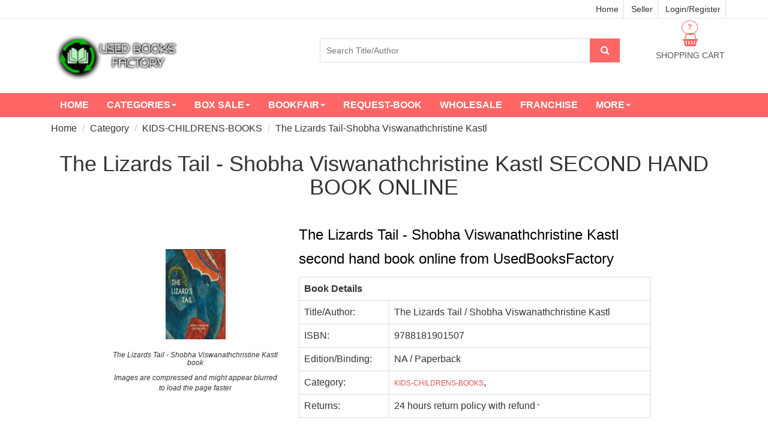

--- FILE ---
content_type: text/html; charset=utf-8
request_url: https://www.usedbooksfactory.com/buy-second-hand-old-books/detail/the-lizards-tail-shobha-viswanathchristine-kastl-naedition?book_id=5791
body_size: 27935
content:

<!DOCTYPE html>
<html lang="en">
  <head>
  	<meta name="facebook-domain-verification" content="k8s5jirnxixe406w6ajq643vhbhqg9" />
  		
  	<!--A1 Global site tag (gtag.js) - Google Analytics -->
    <script async src="https://www.googletagmanager.com/gtag/js?id=UA-122604433-1"></script>
    <script>
      window.dataLayer = window.dataLayer || [];
      function gtag(){dataLayer.push(arguments);}
      gtag('js', new Date());

      gtag('config', 'UA-122604433-1');
      gtag('config', 'AW-775549312');
    </script>
    <!-- Google sources complete -->
	<!-- Hotjar Tracking Code for www.usedbooksfactory.com -->
	<script>
	    (function(h,o,t,j,a,r){
	        h.hj=h.hj||function(){(h.hj.q=h.hj.q||[]).push(arguments)};
	        h._hjSettings={hjid:975182,hjsv:6};
	        a=o.getElementsByTagName('head')[0];
	        r=o.createElement('script');r.async=1;
	        r.src=t+h._hjSettings.hjid+j+h._hjSettings.hjsv;
	        a.appendChild(r);
	    })(window,document,'https://static.hotjar.com/c/hotjar-','.js?sv=');
	</script>
		<!-- Facebook Pixel Code -->
		<script>
		!function(f,b,e,v,n,t,s)
		{if(f.fbq)return;n=f.fbq=function(){n.callMethod?
		n.callMethod.apply(n,arguments):n.queue.push(arguments)};
		if(!f._fbq)f._fbq=n;n.push=n;n.loaded=!0;n.version='2.0';
		n.queue=[];t=b.createElement(e);t.async=!0;
		t.src=v;s=b.getElementsByTagName(e)[0];
		s.parentNode.insertBefore(t,s)}(window, document,'script',
		'https://connect.facebook.net/en_US/fbevents.js');
		fbq('init', '430759405006214');
		fbq('track', 'PageView');
		</script>
		<noscript><img height="1" width="1" style="display:none"
		src="https://www.facebook.com/tr?id=430759405006214&ev=PageView&noscript=1"
		/></noscript>
		<!-- End Facebook Pixel Code -->
	<!-- DO NOT MODIFY -->
		<!-- Quora Pixel Code (JS Helper) -->
		<script>
		!function(q,e,v,n,t,s){if(q.qp) return; n=q.qp=function(){n.qp?n.qp.apply(n,arguments):n.queue.push(arguments);}; n.queue=[];t=document.createElement(e);t.async=!0;t.src=v; s=document.getElementsByTagName(e)[0]; s.parentNode.insertBefore(t,s);}(window, 'script', 'https://a.quora.com/qevents.js');
		qp('init', '9a6dfc60aa454f499d5b83fc98996021');
		qp('track', 'ViewContent');
		</script>
		<noscript><img height="1" width="1" style="display:none" src="https://q.quora.com/_/ad/9a6dfc60aa454f499d5b83fc98996021/pixel?tag=ViewContent&noscript=1"/></noscript>
		<!-- End of Quora Pixel Code -->
	
  	
<script type="application/ld+json">
{
 "@context": "https://schema.org",
 "@type": "BreadcrumbList",
 "itemListElement":
 [
  {
   "@type": "ListItem",
   "position": 1,
   "item":
   {
    "@id": "https://www.usedbooksfactory.com/buy-second-hand-old-books/category/",
    "name": "Category"
    }
  },
  {
   "@type": "ListItem",
  "position": 2,
  "item":
   {
     "@id": "https://www.usedbooksfactory.com/buy-second-hand-old-books/category/KIDS-CHILDRENS-BOOKS",
     "name": "KIDS-CHILDRENS-BOOKS"
   }
  },
  {
   "@type": "ListItem",
  "position": 3,
  "item":
   {
     "@id": "https://www.usedbooksfactory.com/buy-second-hand-old-books/category/KIDS-CHILDRENS-BOOKS/The Lizards Tail-Shobha Viswanathchristine Kastl",
     "name": "KIDS-CHILDRENS-BOOKS"
   }
  }

 ]
}
</script>
<script type="application/ld+json">
{
  "@context": "https://schema.org/",
  "@type": "Book",
  "name": "Second hand The Lizards Tail-Shobha Viswanathchristine Kastl book",
  "image": "https://testcub1.s3.amazonaws.com/media/images/books/5791",
  "description": "Used The Lizards Tail-Shobha Viswanathchristine Kastl book available second hand at cheap prices. Buy old The Lizards Tail book with best quality",
  "isbn":"9788181901507",
  "offers": {
    "@type": "Offer",
    "url": "https://www.usedbooksfactory.com/buy-second-hand-old-books/detail/the-lizards-tail-shobha-viswanathchristine-kastl-naedition?book_id=5791",
	"priceCurrency": "INR",
    "price": "0",
	"priceValidUntil":"2020-12-30",
	
	"itemCondition": "http://schema.org/UsedCondition",
	
    
	"availability": "http://schema.org/OutOfStock"
	}
}
</script>

  	
    <meta http-equiv="Content-Type" content="text/html; charset=utf-8" /><script type="text/javascript">(window.NREUM||(NREUM={})).init={ajax:{deny_list:["bam.nr-data.net"]},feature_flags:["soft_nav"]};(window.NREUM||(NREUM={})).loader_config={licenseKey:"NRJS-6c35f25d19c34ff869a",applicationID:"1178269686",browserID:"1178269848"};;/*! For license information please see nr-loader-rum-1.308.0.min.js.LICENSE.txt */
(()=>{var e,t,r={163:(e,t,r)=>{"use strict";r.d(t,{j:()=>E});var n=r(384),i=r(1741);var a=r(2555);r(860).K7.genericEvents;const s="experimental.resources",o="register",c=e=>{if(!e||"string"!=typeof e)return!1;try{document.createDocumentFragment().querySelector(e)}catch{return!1}return!0};var d=r(2614),u=r(944),l=r(8122);const f="[data-nr-mask]",g=e=>(0,l.a)(e,(()=>{const e={feature_flags:[],experimental:{allow_registered_children:!1,resources:!1},mask_selector:"*",block_selector:"[data-nr-block]",mask_input_options:{color:!1,date:!1,"datetime-local":!1,email:!1,month:!1,number:!1,range:!1,search:!1,tel:!1,text:!1,time:!1,url:!1,week:!1,textarea:!1,select:!1,password:!0}};return{ajax:{deny_list:void 0,block_internal:!0,enabled:!0,autoStart:!0},api:{get allow_registered_children(){return e.feature_flags.includes(o)||e.experimental.allow_registered_children},set allow_registered_children(t){e.experimental.allow_registered_children=t},duplicate_registered_data:!1},browser_consent_mode:{enabled:!1},distributed_tracing:{enabled:void 0,exclude_newrelic_header:void 0,cors_use_newrelic_header:void 0,cors_use_tracecontext_headers:void 0,allowed_origins:void 0},get feature_flags(){return e.feature_flags},set feature_flags(t){e.feature_flags=t},generic_events:{enabled:!0,autoStart:!0},harvest:{interval:30},jserrors:{enabled:!0,autoStart:!0},logging:{enabled:!0,autoStart:!0},metrics:{enabled:!0,autoStart:!0},obfuscate:void 0,page_action:{enabled:!0},page_view_event:{enabled:!0,autoStart:!0},page_view_timing:{enabled:!0,autoStart:!0},performance:{capture_marks:!1,capture_measures:!1,capture_detail:!0,resources:{get enabled(){return e.feature_flags.includes(s)||e.experimental.resources},set enabled(t){e.experimental.resources=t},asset_types:[],first_party_domains:[],ignore_newrelic:!0}},privacy:{cookies_enabled:!0},proxy:{assets:void 0,beacon:void 0},session:{expiresMs:d.wk,inactiveMs:d.BB},session_replay:{autoStart:!0,enabled:!1,preload:!1,sampling_rate:10,error_sampling_rate:100,collect_fonts:!1,inline_images:!1,fix_stylesheets:!0,mask_all_inputs:!0,get mask_text_selector(){return e.mask_selector},set mask_text_selector(t){c(t)?e.mask_selector="".concat(t,",").concat(f):""===t||null===t?e.mask_selector=f:(0,u.R)(5,t)},get block_class(){return"nr-block"},get ignore_class(){return"nr-ignore"},get mask_text_class(){return"nr-mask"},get block_selector(){return e.block_selector},set block_selector(t){c(t)?e.block_selector+=",".concat(t):""!==t&&(0,u.R)(6,t)},get mask_input_options(){return e.mask_input_options},set mask_input_options(t){t&&"object"==typeof t?e.mask_input_options={...t,password:!0}:(0,u.R)(7,t)}},session_trace:{enabled:!0,autoStart:!0},soft_navigations:{enabled:!0,autoStart:!0},spa:{enabled:!0,autoStart:!0},ssl:void 0,user_actions:{enabled:!0,elementAttributes:["id","className","tagName","type"]}}})());var p=r(6154),m=r(9324);let h=0;const v={buildEnv:m.F3,distMethod:m.Xs,version:m.xv,originTime:p.WN},b={consented:!1},y={appMetadata:{},get consented(){return this.session?.state?.consent||b.consented},set consented(e){b.consented=e},customTransaction:void 0,denyList:void 0,disabled:!1,harvester:void 0,isolatedBacklog:!1,isRecording:!1,loaderType:void 0,maxBytes:3e4,obfuscator:void 0,onerror:void 0,ptid:void 0,releaseIds:{},session:void 0,timeKeeper:void 0,registeredEntities:[],jsAttributesMetadata:{bytes:0},get harvestCount(){return++h}},_=e=>{const t=(0,l.a)(e,y),r=Object.keys(v).reduce((e,t)=>(e[t]={value:v[t],writable:!1,configurable:!0,enumerable:!0},e),{});return Object.defineProperties(t,r)};var w=r(5701);const x=e=>{const t=e.startsWith("http");e+="/",r.p=t?e:"https://"+e};var R=r(7836),k=r(3241);const A={accountID:void 0,trustKey:void 0,agentID:void 0,licenseKey:void 0,applicationID:void 0,xpid:void 0},S=e=>(0,l.a)(e,A),T=new Set;function E(e,t={},r,s){let{init:o,info:c,loader_config:d,runtime:u={},exposed:l=!0}=t;if(!c){const e=(0,n.pV)();o=e.init,c=e.info,d=e.loader_config}e.init=g(o||{}),e.loader_config=S(d||{}),c.jsAttributes??={},p.bv&&(c.jsAttributes.isWorker=!0),e.info=(0,a.D)(c);const f=e.init,m=[c.beacon,c.errorBeacon];T.has(e.agentIdentifier)||(f.proxy.assets&&(x(f.proxy.assets),m.push(f.proxy.assets)),f.proxy.beacon&&m.push(f.proxy.beacon),e.beacons=[...m],function(e){const t=(0,n.pV)();Object.getOwnPropertyNames(i.W.prototype).forEach(r=>{const n=i.W.prototype[r];if("function"!=typeof n||"constructor"===n)return;let a=t[r];e[r]&&!1!==e.exposed&&"micro-agent"!==e.runtime?.loaderType&&(t[r]=(...t)=>{const n=e[r](...t);return a?a(...t):n})})}(e),(0,n.US)("activatedFeatures",w.B)),u.denyList=[...f.ajax.deny_list||[],...f.ajax.block_internal?m:[]],u.ptid=e.agentIdentifier,u.loaderType=r,e.runtime=_(u),T.has(e.agentIdentifier)||(e.ee=R.ee.get(e.agentIdentifier),e.exposed=l,(0,k.W)({agentIdentifier:e.agentIdentifier,drained:!!w.B?.[e.agentIdentifier],type:"lifecycle",name:"initialize",feature:void 0,data:e.config})),T.add(e.agentIdentifier)}},384:(e,t,r)=>{"use strict";r.d(t,{NT:()=>s,US:()=>u,Zm:()=>o,bQ:()=>d,dV:()=>c,pV:()=>l});var n=r(6154),i=r(1863),a=r(1910);const s={beacon:"bam.nr-data.net",errorBeacon:"bam.nr-data.net"};function o(){return n.gm.NREUM||(n.gm.NREUM={}),void 0===n.gm.newrelic&&(n.gm.newrelic=n.gm.NREUM),n.gm.NREUM}function c(){let e=o();return e.o||(e.o={ST:n.gm.setTimeout,SI:n.gm.setImmediate||n.gm.setInterval,CT:n.gm.clearTimeout,XHR:n.gm.XMLHttpRequest,REQ:n.gm.Request,EV:n.gm.Event,PR:n.gm.Promise,MO:n.gm.MutationObserver,FETCH:n.gm.fetch,WS:n.gm.WebSocket},(0,a.i)(...Object.values(e.o))),e}function d(e,t){let r=o();r.initializedAgents??={},t.initializedAt={ms:(0,i.t)(),date:new Date},r.initializedAgents[e]=t}function u(e,t){o()[e]=t}function l(){return function(){let e=o();const t=e.info||{};e.info={beacon:s.beacon,errorBeacon:s.errorBeacon,...t}}(),function(){let e=o();const t=e.init||{};e.init={...t}}(),c(),function(){let e=o();const t=e.loader_config||{};e.loader_config={...t}}(),o()}},782:(e,t,r)=>{"use strict";r.d(t,{T:()=>n});const n=r(860).K7.pageViewTiming},860:(e,t,r)=>{"use strict";r.d(t,{$J:()=>u,K7:()=>c,P3:()=>d,XX:()=>i,Yy:()=>o,df:()=>a,qY:()=>n,v4:()=>s});const n="events",i="jserrors",a="browser/blobs",s="rum",o="browser/logs",c={ajax:"ajax",genericEvents:"generic_events",jserrors:i,logging:"logging",metrics:"metrics",pageAction:"page_action",pageViewEvent:"page_view_event",pageViewTiming:"page_view_timing",sessionReplay:"session_replay",sessionTrace:"session_trace",softNav:"soft_navigations",spa:"spa"},d={[c.pageViewEvent]:1,[c.pageViewTiming]:2,[c.metrics]:3,[c.jserrors]:4,[c.spa]:5,[c.ajax]:6,[c.sessionTrace]:7,[c.softNav]:8,[c.sessionReplay]:9,[c.logging]:10,[c.genericEvents]:11},u={[c.pageViewEvent]:s,[c.pageViewTiming]:n,[c.ajax]:n,[c.spa]:n,[c.softNav]:n,[c.metrics]:i,[c.jserrors]:i,[c.sessionTrace]:a,[c.sessionReplay]:a,[c.logging]:o,[c.genericEvents]:"ins"}},944:(e,t,r)=>{"use strict";r.d(t,{R:()=>i});var n=r(3241);function i(e,t){"function"==typeof console.debug&&(console.debug("New Relic Warning: https://github.com/newrelic/newrelic-browser-agent/blob/main/docs/warning-codes.md#".concat(e),t),(0,n.W)({agentIdentifier:null,drained:null,type:"data",name:"warn",feature:"warn",data:{code:e,secondary:t}}))}},1687:(e,t,r)=>{"use strict";r.d(t,{Ak:()=>d,Ze:()=>f,x3:()=>u});var n=r(3241),i=r(7836),a=r(3606),s=r(860),o=r(2646);const c={};function d(e,t){const r={staged:!1,priority:s.P3[t]||0};l(e),c[e].get(t)||c[e].set(t,r)}function u(e,t){e&&c[e]&&(c[e].get(t)&&c[e].delete(t),p(e,t,!1),c[e].size&&g(e))}function l(e){if(!e)throw new Error("agentIdentifier required");c[e]||(c[e]=new Map)}function f(e="",t="feature",r=!1){if(l(e),!e||!c[e].get(t)||r)return p(e,t);c[e].get(t).staged=!0,g(e)}function g(e){const t=Array.from(c[e]);t.every(([e,t])=>t.staged)&&(t.sort((e,t)=>e[1].priority-t[1].priority),t.forEach(([t])=>{c[e].delete(t),p(e,t)}))}function p(e,t,r=!0){const s=e?i.ee.get(e):i.ee,c=a.i.handlers;if(!s.aborted&&s.backlog&&c){if((0,n.W)({agentIdentifier:e,type:"lifecycle",name:"drain",feature:t}),r){const e=s.backlog[t],r=c[t];if(r){for(let t=0;e&&t<e.length;++t)m(e[t],r);Object.entries(r).forEach(([e,t])=>{Object.values(t||{}).forEach(t=>{t[0]?.on&&t[0]?.context()instanceof o.y&&t[0].on(e,t[1])})})}}s.isolatedBacklog||delete c[t],s.backlog[t]=null,s.emit("drain-"+t,[])}}function m(e,t){var r=e[1];Object.values(t[r]||{}).forEach(t=>{var r=e[0];if(t[0]===r){var n=t[1],i=e[3],a=e[2];n.apply(i,a)}})}},1738:(e,t,r)=>{"use strict";r.d(t,{U:()=>g,Y:()=>f});var n=r(3241),i=r(9908),a=r(1863),s=r(944),o=r(5701),c=r(3969),d=r(8362),u=r(860),l=r(4261);function f(e,t,r,a){const f=a||r;!f||f[e]&&f[e]!==d.d.prototype[e]||(f[e]=function(){(0,i.p)(c.xV,["API/"+e+"/called"],void 0,u.K7.metrics,r.ee),(0,n.W)({agentIdentifier:r.agentIdentifier,drained:!!o.B?.[r.agentIdentifier],type:"data",name:"api",feature:l.Pl+e,data:{}});try{return t.apply(this,arguments)}catch(e){(0,s.R)(23,e)}})}function g(e,t,r,n,s){const o=e.info;null===r?delete o.jsAttributes[t]:o.jsAttributes[t]=r,(s||null===r)&&(0,i.p)(l.Pl+n,[(0,a.t)(),t,r],void 0,"session",e.ee)}},1741:(e,t,r)=>{"use strict";r.d(t,{W:()=>a});var n=r(944),i=r(4261);class a{#e(e,...t){if(this[e]!==a.prototype[e])return this[e](...t);(0,n.R)(35,e)}addPageAction(e,t){return this.#e(i.hG,e,t)}register(e){return this.#e(i.eY,e)}recordCustomEvent(e,t){return this.#e(i.fF,e,t)}setPageViewName(e,t){return this.#e(i.Fw,e,t)}setCustomAttribute(e,t,r){return this.#e(i.cD,e,t,r)}noticeError(e,t){return this.#e(i.o5,e,t)}setUserId(e,t=!1){return this.#e(i.Dl,e,t)}setApplicationVersion(e){return this.#e(i.nb,e)}setErrorHandler(e){return this.#e(i.bt,e)}addRelease(e,t){return this.#e(i.k6,e,t)}log(e,t){return this.#e(i.$9,e,t)}start(){return this.#e(i.d3)}finished(e){return this.#e(i.BL,e)}recordReplay(){return this.#e(i.CH)}pauseReplay(){return this.#e(i.Tb)}addToTrace(e){return this.#e(i.U2,e)}setCurrentRouteName(e){return this.#e(i.PA,e)}interaction(e){return this.#e(i.dT,e)}wrapLogger(e,t,r){return this.#e(i.Wb,e,t,r)}measure(e,t){return this.#e(i.V1,e,t)}consent(e){return this.#e(i.Pv,e)}}},1863:(e,t,r)=>{"use strict";function n(){return Math.floor(performance.now())}r.d(t,{t:()=>n})},1910:(e,t,r)=>{"use strict";r.d(t,{i:()=>a});var n=r(944);const i=new Map;function a(...e){return e.every(e=>{if(i.has(e))return i.get(e);const t="function"==typeof e?e.toString():"",r=t.includes("[native code]"),a=t.includes("nrWrapper");return r||a||(0,n.R)(64,e?.name||t),i.set(e,r),r})}},2555:(e,t,r)=>{"use strict";r.d(t,{D:()=>o,f:()=>s});var n=r(384),i=r(8122);const a={beacon:n.NT.beacon,errorBeacon:n.NT.errorBeacon,licenseKey:void 0,applicationID:void 0,sa:void 0,queueTime:void 0,applicationTime:void 0,ttGuid:void 0,user:void 0,account:void 0,product:void 0,extra:void 0,jsAttributes:{},userAttributes:void 0,atts:void 0,transactionName:void 0,tNamePlain:void 0};function s(e){try{return!!e.licenseKey&&!!e.errorBeacon&&!!e.applicationID}catch(e){return!1}}const o=e=>(0,i.a)(e,a)},2614:(e,t,r)=>{"use strict";r.d(t,{BB:()=>s,H3:()=>n,g:()=>d,iL:()=>c,tS:()=>o,uh:()=>i,wk:()=>a});const n="NRBA",i="SESSION",a=144e5,s=18e5,o={STARTED:"session-started",PAUSE:"session-pause",RESET:"session-reset",RESUME:"session-resume",UPDATE:"session-update"},c={SAME_TAB:"same-tab",CROSS_TAB:"cross-tab"},d={OFF:0,FULL:1,ERROR:2}},2646:(e,t,r)=>{"use strict";r.d(t,{y:()=>n});class n{constructor(e){this.contextId=e}}},2843:(e,t,r)=>{"use strict";r.d(t,{G:()=>a,u:()=>i});var n=r(3878);function i(e,t=!1,r,i){(0,n.DD)("visibilitychange",function(){if(t)return void("hidden"===document.visibilityState&&e());e(document.visibilityState)},r,i)}function a(e,t,r){(0,n.sp)("pagehide",e,t,r)}},3241:(e,t,r)=>{"use strict";r.d(t,{W:()=>a});var n=r(6154);const i="newrelic";function a(e={}){try{n.gm.dispatchEvent(new CustomEvent(i,{detail:e}))}catch(e){}}},3606:(e,t,r)=>{"use strict";r.d(t,{i:()=>a});var n=r(9908);a.on=s;var i=a.handlers={};function a(e,t,r,a){s(a||n.d,i,e,t,r)}function s(e,t,r,i,a){a||(a="feature"),e||(e=n.d);var s=t[a]=t[a]||{};(s[r]=s[r]||[]).push([e,i])}},3878:(e,t,r)=>{"use strict";function n(e,t){return{capture:e,passive:!1,signal:t}}function i(e,t,r=!1,i){window.addEventListener(e,t,n(r,i))}function a(e,t,r=!1,i){document.addEventListener(e,t,n(r,i))}r.d(t,{DD:()=>a,jT:()=>n,sp:()=>i})},3969:(e,t,r)=>{"use strict";r.d(t,{TZ:()=>n,XG:()=>o,rs:()=>i,xV:()=>s,z_:()=>a});const n=r(860).K7.metrics,i="sm",a="cm",s="storeSupportabilityMetrics",o="storeEventMetrics"},4234:(e,t,r)=>{"use strict";r.d(t,{W:()=>a});var n=r(7836),i=r(1687);class a{constructor(e,t){this.agentIdentifier=e,this.ee=n.ee.get(e),this.featureName=t,this.blocked=!1}deregisterDrain(){(0,i.x3)(this.agentIdentifier,this.featureName)}}},4261:(e,t,r)=>{"use strict";r.d(t,{$9:()=>d,BL:()=>o,CH:()=>g,Dl:()=>_,Fw:()=>y,PA:()=>h,Pl:()=>n,Pv:()=>k,Tb:()=>l,U2:()=>a,V1:()=>R,Wb:()=>x,bt:()=>b,cD:()=>v,d3:()=>w,dT:()=>c,eY:()=>p,fF:()=>f,hG:()=>i,k6:()=>s,nb:()=>m,o5:()=>u});const n="api-",i="addPageAction",a="addToTrace",s="addRelease",o="finished",c="interaction",d="log",u="noticeError",l="pauseReplay",f="recordCustomEvent",g="recordReplay",p="register",m="setApplicationVersion",h="setCurrentRouteName",v="setCustomAttribute",b="setErrorHandler",y="setPageViewName",_="setUserId",w="start",x="wrapLogger",R="measure",k="consent"},5289:(e,t,r)=>{"use strict";r.d(t,{GG:()=>s,Qr:()=>c,sB:()=>o});var n=r(3878),i=r(6389);function a(){return"undefined"==typeof document||"complete"===document.readyState}function s(e,t){if(a())return e();const r=(0,i.J)(e),s=setInterval(()=>{a()&&(clearInterval(s),r())},500);(0,n.sp)("load",r,t)}function o(e){if(a())return e();(0,n.DD)("DOMContentLoaded",e)}function c(e){if(a())return e();(0,n.sp)("popstate",e)}},5607:(e,t,r)=>{"use strict";r.d(t,{W:()=>n});const n=(0,r(9566).bz)()},5701:(e,t,r)=>{"use strict";r.d(t,{B:()=>a,t:()=>s});var n=r(3241);const i=new Set,a={};function s(e,t){const r=t.agentIdentifier;a[r]??={},e&&"object"==typeof e&&(i.has(r)||(t.ee.emit("rumresp",[e]),a[r]=e,i.add(r),(0,n.W)({agentIdentifier:r,loaded:!0,drained:!0,type:"lifecycle",name:"load",feature:void 0,data:e})))}},6154:(e,t,r)=>{"use strict";r.d(t,{OF:()=>c,RI:()=>i,WN:()=>u,bv:()=>a,eN:()=>l,gm:()=>s,mw:()=>o,sb:()=>d});var n=r(1863);const i="undefined"!=typeof window&&!!window.document,a="undefined"!=typeof WorkerGlobalScope&&("undefined"!=typeof self&&self instanceof WorkerGlobalScope&&self.navigator instanceof WorkerNavigator||"undefined"!=typeof globalThis&&globalThis instanceof WorkerGlobalScope&&globalThis.navigator instanceof WorkerNavigator),s=i?window:"undefined"!=typeof WorkerGlobalScope&&("undefined"!=typeof self&&self instanceof WorkerGlobalScope&&self||"undefined"!=typeof globalThis&&globalThis instanceof WorkerGlobalScope&&globalThis),o=Boolean("hidden"===s?.document?.visibilityState),c=/iPad|iPhone|iPod/.test(s.navigator?.userAgent),d=c&&"undefined"==typeof SharedWorker,u=((()=>{const e=s.navigator?.userAgent?.match(/Firefox[/\s](\d+\.\d+)/);Array.isArray(e)&&e.length>=2&&e[1]})(),Date.now()-(0,n.t)()),l=()=>"undefined"!=typeof PerformanceNavigationTiming&&s?.performance?.getEntriesByType("navigation")?.[0]?.responseStart},6389:(e,t,r)=>{"use strict";function n(e,t=500,r={}){const n=r?.leading||!1;let i;return(...r)=>{n&&void 0===i&&(e.apply(this,r),i=setTimeout(()=>{i=clearTimeout(i)},t)),n||(clearTimeout(i),i=setTimeout(()=>{e.apply(this,r)},t))}}function i(e){let t=!1;return(...r)=>{t||(t=!0,e.apply(this,r))}}r.d(t,{J:()=>i,s:()=>n})},6630:(e,t,r)=>{"use strict";r.d(t,{T:()=>n});const n=r(860).K7.pageViewEvent},7699:(e,t,r)=>{"use strict";r.d(t,{It:()=>a,KC:()=>o,No:()=>i,qh:()=>s});var n=r(860);const i=16e3,a=1e6,s="SESSION_ERROR",o={[n.K7.logging]:!0,[n.K7.genericEvents]:!1,[n.K7.jserrors]:!1,[n.K7.ajax]:!1}},7836:(e,t,r)=>{"use strict";r.d(t,{P:()=>o,ee:()=>c});var n=r(384),i=r(8990),a=r(2646),s=r(5607);const o="nr@context:".concat(s.W),c=function e(t,r){var n={},s={},u={},l=!1;try{l=16===r.length&&d.initializedAgents?.[r]?.runtime.isolatedBacklog}catch(e){}var f={on:p,addEventListener:p,removeEventListener:function(e,t){var r=n[e];if(!r)return;for(var i=0;i<r.length;i++)r[i]===t&&r.splice(i,1)},emit:function(e,r,n,i,a){!1!==a&&(a=!0);if(c.aborted&&!i)return;t&&a&&t.emit(e,r,n);var o=g(n);m(e).forEach(e=>{e.apply(o,r)});var d=v()[s[e]];d&&d.push([f,e,r,o]);return o},get:h,listeners:m,context:g,buffer:function(e,t){const r=v();if(t=t||"feature",f.aborted)return;Object.entries(e||{}).forEach(([e,n])=>{s[n]=t,t in r||(r[t]=[])})},abort:function(){f._aborted=!0,Object.keys(f.backlog).forEach(e=>{delete f.backlog[e]})},isBuffering:function(e){return!!v()[s[e]]},debugId:r,backlog:l?{}:t&&"object"==typeof t.backlog?t.backlog:{},isolatedBacklog:l};return Object.defineProperty(f,"aborted",{get:()=>{let e=f._aborted||!1;return e||(t&&(e=t.aborted),e)}}),f;function g(e){return e&&e instanceof a.y?e:e?(0,i.I)(e,o,()=>new a.y(o)):new a.y(o)}function p(e,t){n[e]=m(e).concat(t)}function m(e){return n[e]||[]}function h(t){return u[t]=u[t]||e(f,t)}function v(){return f.backlog}}(void 0,"globalEE"),d=(0,n.Zm)();d.ee||(d.ee=c)},8122:(e,t,r)=>{"use strict";r.d(t,{a:()=>i});var n=r(944);function i(e,t){try{if(!e||"object"!=typeof e)return(0,n.R)(3);if(!t||"object"!=typeof t)return(0,n.R)(4);const r=Object.create(Object.getPrototypeOf(t),Object.getOwnPropertyDescriptors(t)),a=0===Object.keys(r).length?e:r;for(let s in a)if(void 0!==e[s])try{if(null===e[s]){r[s]=null;continue}Array.isArray(e[s])&&Array.isArray(t[s])?r[s]=Array.from(new Set([...e[s],...t[s]])):"object"==typeof e[s]&&"object"==typeof t[s]?r[s]=i(e[s],t[s]):r[s]=e[s]}catch(e){r[s]||(0,n.R)(1,e)}return r}catch(e){(0,n.R)(2,e)}}},8362:(e,t,r)=>{"use strict";r.d(t,{d:()=>a});var n=r(9566),i=r(1741);class a extends i.W{agentIdentifier=(0,n.LA)(16)}},8374:(e,t,r)=>{r.nc=(()=>{try{return document?.currentScript?.nonce}catch(e){}return""})()},8990:(e,t,r)=>{"use strict";r.d(t,{I:()=>i});var n=Object.prototype.hasOwnProperty;function i(e,t,r){if(n.call(e,t))return e[t];var i=r();if(Object.defineProperty&&Object.keys)try{return Object.defineProperty(e,t,{value:i,writable:!0,enumerable:!1}),i}catch(e){}return e[t]=i,i}},9324:(e,t,r)=>{"use strict";r.d(t,{F3:()=>i,Xs:()=>a,xv:()=>n});const n="1.308.0",i="PROD",a="CDN"},9566:(e,t,r)=>{"use strict";r.d(t,{LA:()=>o,bz:()=>s});var n=r(6154);const i="xxxxxxxx-xxxx-4xxx-yxxx-xxxxxxxxxxxx";function a(e,t){return e?15&e[t]:16*Math.random()|0}function s(){const e=n.gm?.crypto||n.gm?.msCrypto;let t,r=0;return e&&e.getRandomValues&&(t=e.getRandomValues(new Uint8Array(30))),i.split("").map(e=>"x"===e?a(t,r++).toString(16):"y"===e?(3&a()|8).toString(16):e).join("")}function o(e){const t=n.gm?.crypto||n.gm?.msCrypto;let r,i=0;t&&t.getRandomValues&&(r=t.getRandomValues(new Uint8Array(e)));const s=[];for(var o=0;o<e;o++)s.push(a(r,i++).toString(16));return s.join("")}},9908:(e,t,r)=>{"use strict";r.d(t,{d:()=>n,p:()=>i});var n=r(7836).ee.get("handle");function i(e,t,r,i,a){a?(a.buffer([e],i),a.emit(e,t,r)):(n.buffer([e],i),n.emit(e,t,r))}}},n={};function i(e){var t=n[e];if(void 0!==t)return t.exports;var a=n[e]={exports:{}};return r[e](a,a.exports,i),a.exports}i.m=r,i.d=(e,t)=>{for(var r in t)i.o(t,r)&&!i.o(e,r)&&Object.defineProperty(e,r,{enumerable:!0,get:t[r]})},i.f={},i.e=e=>Promise.all(Object.keys(i.f).reduce((t,r)=>(i.f[r](e,t),t),[])),i.u=e=>"nr-rum-1.308.0.min.js",i.o=(e,t)=>Object.prototype.hasOwnProperty.call(e,t),e={},t="NRBA-1.308.0.PROD:",i.l=(r,n,a,s)=>{if(e[r])e[r].push(n);else{var o,c;if(void 0!==a)for(var d=document.getElementsByTagName("script"),u=0;u<d.length;u++){var l=d[u];if(l.getAttribute("src")==r||l.getAttribute("data-webpack")==t+a){o=l;break}}if(!o){c=!0;var f={296:"sha512-+MIMDsOcckGXa1EdWHqFNv7P+JUkd5kQwCBr3KE6uCvnsBNUrdSt4a/3/L4j4TxtnaMNjHpza2/erNQbpacJQA=="};(o=document.createElement("script")).charset="utf-8",i.nc&&o.setAttribute("nonce",i.nc),o.setAttribute("data-webpack",t+a),o.src=r,0!==o.src.indexOf(window.location.origin+"/")&&(o.crossOrigin="anonymous"),f[s]&&(o.integrity=f[s])}e[r]=[n];var g=(t,n)=>{o.onerror=o.onload=null,clearTimeout(p);var i=e[r];if(delete e[r],o.parentNode&&o.parentNode.removeChild(o),i&&i.forEach(e=>e(n)),t)return t(n)},p=setTimeout(g.bind(null,void 0,{type:"timeout",target:o}),12e4);o.onerror=g.bind(null,o.onerror),o.onload=g.bind(null,o.onload),c&&document.head.appendChild(o)}},i.r=e=>{"undefined"!=typeof Symbol&&Symbol.toStringTag&&Object.defineProperty(e,Symbol.toStringTag,{value:"Module"}),Object.defineProperty(e,"__esModule",{value:!0})},i.p="https://js-agent.newrelic.com/",(()=>{var e={374:0,840:0};i.f.j=(t,r)=>{var n=i.o(e,t)?e[t]:void 0;if(0!==n)if(n)r.push(n[2]);else{var a=new Promise((r,i)=>n=e[t]=[r,i]);r.push(n[2]=a);var s=i.p+i.u(t),o=new Error;i.l(s,r=>{if(i.o(e,t)&&(0!==(n=e[t])&&(e[t]=void 0),n)){var a=r&&("load"===r.type?"missing":r.type),s=r&&r.target&&r.target.src;o.message="Loading chunk "+t+" failed: ("+a+": "+s+")",o.name="ChunkLoadError",o.type=a,o.request=s,n[1](o)}},"chunk-"+t,t)}};var t=(t,r)=>{var n,a,[s,o,c]=r,d=0;if(s.some(t=>0!==e[t])){for(n in o)i.o(o,n)&&(i.m[n]=o[n]);if(c)c(i)}for(t&&t(r);d<s.length;d++)a=s[d],i.o(e,a)&&e[a]&&e[a][0](),e[a]=0},r=self["webpackChunk:NRBA-1.308.0.PROD"]=self["webpackChunk:NRBA-1.308.0.PROD"]||[];r.forEach(t.bind(null,0)),r.push=t.bind(null,r.push.bind(r))})(),(()=>{"use strict";i(8374);var e=i(8362),t=i(860);const r=Object.values(t.K7);var n=i(163);var a=i(9908),s=i(1863),o=i(4261),c=i(1738);var d=i(1687),u=i(4234),l=i(5289),f=i(6154),g=i(944),p=i(384);const m=e=>f.RI&&!0===e?.privacy.cookies_enabled;function h(e){return!!(0,p.dV)().o.MO&&m(e)&&!0===e?.session_trace.enabled}var v=i(6389),b=i(7699);class y extends u.W{constructor(e,t){super(e.agentIdentifier,t),this.agentRef=e,this.abortHandler=void 0,this.featAggregate=void 0,this.loadedSuccessfully=void 0,this.onAggregateImported=new Promise(e=>{this.loadedSuccessfully=e}),this.deferred=Promise.resolve(),!1===e.init[this.featureName].autoStart?this.deferred=new Promise((t,r)=>{this.ee.on("manual-start-all",(0,v.J)(()=>{(0,d.Ak)(e.agentIdentifier,this.featureName),t()}))}):(0,d.Ak)(e.agentIdentifier,t)}importAggregator(e,t,r={}){if(this.featAggregate)return;const n=async()=>{let n;await this.deferred;try{if(m(e.init)){const{setupAgentSession:t}=await i.e(296).then(i.bind(i,3305));n=t(e)}}catch(e){(0,g.R)(20,e),this.ee.emit("internal-error",[e]),(0,a.p)(b.qh,[e],void 0,this.featureName,this.ee)}try{if(!this.#t(this.featureName,n,e.init))return(0,d.Ze)(this.agentIdentifier,this.featureName),void this.loadedSuccessfully(!1);const{Aggregate:i}=await t();this.featAggregate=new i(e,r),e.runtime.harvester.initializedAggregates.push(this.featAggregate),this.loadedSuccessfully(!0)}catch(e){(0,g.R)(34,e),this.abortHandler?.(),(0,d.Ze)(this.agentIdentifier,this.featureName,!0),this.loadedSuccessfully(!1),this.ee&&this.ee.abort()}};f.RI?(0,l.GG)(()=>n(),!0):n()}#t(e,r,n){if(this.blocked)return!1;switch(e){case t.K7.sessionReplay:return h(n)&&!!r;case t.K7.sessionTrace:return!!r;default:return!0}}}var _=i(6630),w=i(2614),x=i(3241);class R extends y{static featureName=_.T;constructor(e){var t;super(e,_.T),this.setupInspectionEvents(e.agentIdentifier),t=e,(0,c.Y)(o.Fw,function(e,r){"string"==typeof e&&("/"!==e.charAt(0)&&(e="/"+e),t.runtime.customTransaction=(r||"http://custom.transaction")+e,(0,a.p)(o.Pl+o.Fw,[(0,s.t)()],void 0,void 0,t.ee))},t),this.importAggregator(e,()=>i.e(296).then(i.bind(i,3943)))}setupInspectionEvents(e){const t=(t,r)=>{t&&(0,x.W)({agentIdentifier:e,timeStamp:t.timeStamp,loaded:"complete"===t.target.readyState,type:"window",name:r,data:t.target.location+""})};(0,l.sB)(e=>{t(e,"DOMContentLoaded")}),(0,l.GG)(e=>{t(e,"load")}),(0,l.Qr)(e=>{t(e,"navigate")}),this.ee.on(w.tS.UPDATE,(t,r)=>{(0,x.W)({agentIdentifier:e,type:"lifecycle",name:"session",data:r})})}}class k extends e.d{constructor(e){var t;(super(),f.gm)?(this.features={},(0,p.bQ)(this.agentIdentifier,this),this.desiredFeatures=new Set(e.features||[]),this.desiredFeatures.add(R),(0,n.j)(this,e,e.loaderType||"agent"),t=this,(0,c.Y)(o.cD,function(e,r,n=!1){if("string"==typeof e){if(["string","number","boolean"].includes(typeof r)||null===r)return(0,c.U)(t,e,r,o.cD,n);(0,g.R)(40,typeof r)}else(0,g.R)(39,typeof e)},t),function(e){(0,c.Y)(o.Dl,function(t,r=!1){if("string"!=typeof t&&null!==t)return void(0,g.R)(41,typeof t);const n=e.info.jsAttributes["enduser.id"];r&&null!=n&&n!==t?(0,a.p)(o.Pl+"setUserIdAndResetSession",[t],void 0,"session",e.ee):(0,c.U)(e,"enduser.id",t,o.Dl,!0)},e)}(this),function(e){(0,c.Y)(o.nb,function(t){if("string"==typeof t||null===t)return(0,c.U)(e,"application.version",t,o.nb,!1);(0,g.R)(42,typeof t)},e)}(this),function(e){(0,c.Y)(o.d3,function(){e.ee.emit("manual-start-all")},e)}(this),function(e){(0,c.Y)(o.Pv,function(t=!0){if("boolean"==typeof t){if((0,a.p)(o.Pl+o.Pv,[t],void 0,"session",e.ee),e.runtime.consented=t,t){const t=e.features.page_view_event;t.onAggregateImported.then(e=>{const r=t.featAggregate;e&&!r.sentRum&&r.sendRum()})}}else(0,g.R)(65,typeof t)},e)}(this),this.run()):(0,g.R)(21)}get config(){return{info:this.info,init:this.init,loader_config:this.loader_config,runtime:this.runtime}}get api(){return this}run(){try{const e=function(e){const t={};return r.forEach(r=>{t[r]=!!e[r]?.enabled}),t}(this.init),n=[...this.desiredFeatures];n.sort((e,r)=>t.P3[e.featureName]-t.P3[r.featureName]),n.forEach(r=>{if(!e[r.featureName]&&r.featureName!==t.K7.pageViewEvent)return;if(r.featureName===t.K7.spa)return void(0,g.R)(67);const n=function(e){switch(e){case t.K7.ajax:return[t.K7.jserrors];case t.K7.sessionTrace:return[t.K7.ajax,t.K7.pageViewEvent];case t.K7.sessionReplay:return[t.K7.sessionTrace];case t.K7.pageViewTiming:return[t.K7.pageViewEvent];default:return[]}}(r.featureName).filter(e=>!(e in this.features));n.length>0&&(0,g.R)(36,{targetFeature:r.featureName,missingDependencies:n}),this.features[r.featureName]=new r(this)})}catch(e){(0,g.R)(22,e);for(const e in this.features)this.features[e].abortHandler?.();const t=(0,p.Zm)();delete t.initializedAgents[this.agentIdentifier]?.features,delete this.sharedAggregator;return t.ee.get(this.agentIdentifier).abort(),!1}}}var A=i(2843),S=i(782);class T extends y{static featureName=S.T;constructor(e){super(e,S.T),f.RI&&((0,A.u)(()=>(0,a.p)("docHidden",[(0,s.t)()],void 0,S.T,this.ee),!0),(0,A.G)(()=>(0,a.p)("winPagehide",[(0,s.t)()],void 0,S.T,this.ee)),this.importAggregator(e,()=>i.e(296).then(i.bind(i,2117))))}}var E=i(3969);class I extends y{static featureName=E.TZ;constructor(e){super(e,E.TZ),f.RI&&document.addEventListener("securitypolicyviolation",e=>{(0,a.p)(E.xV,["Generic/CSPViolation/Detected"],void 0,this.featureName,this.ee)}),this.importAggregator(e,()=>i.e(296).then(i.bind(i,9623)))}}new k({features:[R,T,I],loaderType:"lite"})})()})();</script><script type="text/javascript">window.NREUM||(NREUM={});NREUM.info={"beacon":"bam.nr-data.net","errorBeacon":"bam.nr-data.net","licenseKey":"NRJS-6c35f25d19c34ff869a","applicationID":"1178269686","transactionName":"Z1JVMUBSChFUW0ALXl4YcRBcUBALWlYbAF5fXERLRFoBFUYCcAdFUV5bM1tWE0xSXUA=","queueTime":2,"applicationTime":34,"agent":""}</script>
    <meta name="viewport" content="width=device-width, height=device-height, initial-scale=1.0, user-scalable=no, minimum-scale=1.0, maximum-scale=1.0">
    <title>Buy second hand The Lizards Tail by Shobha Viswanathchristine Kastl book online in India</title>
    <link rel="canonical" href="https://www.usedbooksfactory.com/buy-second-hand-old-books/detail/the-lizards-tail-shobha-viswanathchristine-kastl-naedition?book_id=5791"/>
    <meta name="description" content="Buy used, old, second hand The Lizards Tail by Shobha Viswanathchristine Kastl book online at cheap rate instead of searching The Lizards Tail by Shobha Viswanathchristine Kastl in bookstores "/>
    <meta name="keywords" content="second hand books online, used books online,old books online , 2nd hand books online " />
    <meta property="og:title" content=" Buy second hand used old The Lizards Tail by Shobha Viswanathchristine Kastl online in India "/>
    <meta property="og:description" content="Buy used, old, second hand The Lizards Tail by Shobha Viswanathchristine Kastl book online at cheap rate instead of searching The Lizards Tail by Shobha Viswanathchristine Kastl in bookstores"/>
    <meta property="og:url" content="https://www.usedbooksfactory.com/buy-second-hand-old-books/detail/the-lizards-tail-shobha-viswanathchristine-kastl-naedition?book_id=5791"/>
    <meta property="og:site_name" content="UsedBooksFactory"/>
    <meta property="og:type" content="website">
    
    
	
	<link rel="shortcut icon" href="https://testcub1.s3.amazonaws.com/static/img/favicon.ico">
	<link rel="apple-touch-icon" href="https://testcub1.s3.amazonaws.com/static/img/favicon.ico">
    
    <link href="https://testcub1.s3.amazonaws.com/static/css/font-awesome.css" rel="stylesheet">
    <link href="https://testcub1.s3.amazonaws.com/static/css/bootstrap.css" rel="stylesheet">   
    <!-- SmartMenus jQuery Bootstrap Addon CSS -->
    <link href="https://testcub1.s3.amazonaws.com/static/css/aggregate.css" rel="stylesheet">
    <link id="switcher" href="https://testcub1.s3.amazonaws.com/static/css/theme-color/default-theme.css" rel="stylesheet">
    <link href="https://testcub1.s3.amazonaws.com/static/css/sequence-theme.modern-slide-in.css" rel="stylesheet" media="all">
	<link href="https://testcub1.s3.amazonaws.com/static/css/style.css" rel="stylesheet">    
    <link href="https://code.jquery.com/ui/1.10.2/themes/smoothness/jquery-ui.css" rel="Stylesheet"></link>
    <link rel="stylesheet" type="text/css" href="https://testcub1.s3.amazonaws.com/static/css/slick.css">

    
    <style>
  	
        div.card-body.container:before{
        display: none;
        }
        .card-body{
        display: grid;
        grid-template-columns: repeat(5, 1fr);

        gap: 20px;
        }

  	.error_red{
		  color: #D9534F !important;
		}
	.label_color{
		color: #ff6666;
		cursor:pointer;
	}
	.buy_now_button{
		color:white;
		background:#1477BB;
		cursor:pointer;
	}
	.add_to_cart_button{
		color:white;
		background:#5CB994;
		cursor:pointer;
	}
	.failure_row_colour{
		background-color:pink !important;
	}
	.success_row_colour{
		background-color:lightgreen !important;
	}
  	#aa-support{
		background-color:#337ab7 !important;
	}
	#common-modal-header{
  		border-bottom:1px solid #ccc;
  		color:#ff6666;
  		padding-bottom: 10px;
  	}
  	.aa-product-title{
  		font-size: 14px;	
  	}
  	.button_style{
  		cursor:pointer;
  		background:rgb(189, 240, 204);
  	}
  	.ul_number{
  	list-style-type:decimal;
  	}
  	
  	.link_color{
  		color:#0000EE;
  	}
  	.mobile_only{
  		display:none
  	}
  	.wishlist-bar{
  		webkit-transform:None !important;
  		transform:None !important
  	}
  	#aa-blog-archive{
  		line-height: 2.5;
  	}
  	@media only screen and (max-width: 768px) {
  	.mobile_only{
    display: block;
    }
}
        .alert-error{
        background-color: red;
        color: white;
        }
        .aa-complain-tickets{
        background-color: #FFF;
        display: inline;
        float: left;
        padding: 50px 100px;
        text-align: center;
        width: 100%;
        }
        @media (max-width: 480px){
            .aa-complain-tickets {
            padding: 20px;
        }
        }
        @media only screen and (max-width : 480px){
            .inbox_people{
                display: none;width: 0;
            }
            .mesgs{
                width: 100%
            }
}

  	
	
    #goodreads-widget {
    font-family: georgia, serif;
    padding: 18px 0;
    width:100%;
    }
    #goodreads-widget h1 {
    font-weight:normal;
    font-size: 16px;
    border-bottom: 1px solid #BBB596;
    margin-bottom: 0;
  }
  #goodreads-widget a {
    text-decoration: none;
    color:#660;
  }
  iframe{
    background-color: #fff;
  }
  #goodreads-widget a:hover { text-decoration: underline; }
  #goodreads-widget a:active {
    color:#660;
  }
  #gr_footer {
    width: 100%;
    border-top: 1px solid #BBB596;
    text-align: right;
  }
  #goodreads-widget .gr_branding{
    color: #382110;
    font-size: 11px;
    text-decoration: none;
    font-family: "Helvetica Neue", Helvetica, Arial, sans-serif;
  }

#add_to_cart{
	margin-left:10px;
}
    #error_fix{
        padding-bottom:50px;
    }
    h2{
    	color:black !important;
    	font-weight: 100;
    }
    .product_image{
  	display:inline !important;
  }

	</style>
  

  
  </head>
   <!-- Never to be overwritten -->
  <body itemscope itemtype="http://schema.org/WebPage"> 
   <!-- SCROLL TOP BUTTON -->
    <a class="scrollToTop" href="#"><i class="fa fa-chevron-up"></i></a>
  <!-- END SCROLL TOP BUTTON -->
	<!-- Login Modal -->  
  <div class="modal fade" id="login-modal" tabindex="-1" role="dialog" aria-labelledby="myModalLabel" aria-hidden="true">
    <div class="modal-dialog">
      <div class="modal-content">                      
        <div class="modal-body">
        <button type="button" class="close" data-dismiss="modal" aria-hidden="true">&times;</button>
          <h4 id="login-header">Login or Register</h4>
          <form class="aa-login-form" method="POST" action="/login/">
          	<input type="hidden" name="csrfmiddlewaretoken" value="teF8aQt5ASpDDkmfDxRkTbIf28VPhikJZ19RkcEp5WEtr86SME0UdkHpKHGkaX5r">
            <label for="">Username or Email address<span>*</span></label>
            <input type="text" placeholder="Username or email" name="username">
            <label for="">Password<span>*</span></label>
            <input type="password" placeholder="Password" name="password">
            <button class="aa-browse-btn" type="submit">Login</button>
            <p class="aa-lost-password"><a href="/forgot-password/"><u>Forgot password?</u></a></p>
            <div class="aa-register-now">
              Don't have an account?<a href="/register/">Register now!</a>
            </div>
          </form>
        </div>                        
      </div><!-- /.modal-content -->
    </div><!-- /.modal-dialog -->
  </div>
  <!-- Common modal -->
  <div class="modal fade" id="common-modal" tabindex="-1" role="dialog" aria-labelledby="myModalLabel" aria-hidden="true">
    <div class="modal-dialog">
      <div class="modal-content">                      
        <div class="modal-body">
        <button type="button" class="close" data-dismiss="modal" aria-hidden="true">&times;</button>
          <h4 id="common-modal-header" align="center">Modal header</h4>
          <p id="common-modal-content" align="center">Modal Content</p>
        </div>                        
      </div><!-- /.modal-content -->
    </div><!-- /.modal-dialog -->
  </div>

   
      <!-- Subscription modal -->
        <div class="modal fade" id="email-subscription-modal" tabindex="-1" role="dialog" aria-labelledby="myModalLabel" aria-hidden="true">
    <div class="modal-dialog">
      <div class="modal-content">
        <div class="modal-body" align="center">
        <button type="button" class="close" data-dismiss="modal" aria-hidden="true">&times;</button>
          <h4 id="common-modal-header" align="center">SUBSCRIBE OUR NEWSLETTER</h4>
          <p id="common-modal-content" align="center">Stay upto-date and don't miss out on offers!</p>

            <form id="email-subscribe-modal" action="" class="aa-subscribe-form">
              <input style="    width: 70%;" class="form-control" type="email" name="email" id="email" placeholder="Enter your Email">
              <br>
                <input id="modal-subscribe-submit" class="btn btn-primary" type="submit" value="Subscribe">
            </form>
        </div>
      </div><!-- /.modal-content -->
    </div><!-- /.modal-dialog -->
  </div>
   

  <!-- Search modal -->
  <div class="modal fade" id="site-search-modal" tabindex="-1" role="dialog" aria-labelledby="myModalLabel" aria-hidden="true">
    <div class="modal-dialog">
      <div class="modal-content">                      
        <div class="modal-body">
        <button type="button" class="close" data-dismiss="modal" aria-hidden="true">&times;</button>
          <h4 id="site-search-header" align="center"></h4>
          <p align="center"><img src="https://testcub1.s3.amazonaws.com/static/img/searching.gif"/></p>
          <p id="site-search-content" align="center">Please wait while we search your book in our stock</p>
        </div>                        
      </div><!-- /.modal-content -->
    </div><!-- /.modal-dialog -->
  </div>
  <div class="modal fade" id="cart-add-popup" tabindex="-1" role="dialog" aria-labelledby="myModalLabel" aria-hidden="true">
      <div class="modal-dialog">
          <div class="modal-content">
              <div class="modal-body">
                  <button type="button" class="close" data-dismiss="modal" aria-hidden="true">&times;</button>
                  <h4 id="common-modal-header" align="center">Book added to cart successfully</h4>
                  <p id="common-modal-content" align="center">Please update quantity in cart page for multiple
                      copies</p>
                  <p align="center"><a href="/cart/">
                      <button class="aa-browse-btn" type="button">GO TO CART</button>
                  </a></p>
              </div>
          </div><!-- /.modal-content -->
      </div><!-- /.modal-dialog -->
  </div>
   <div class="modal fade" id="how-ubf-box-works-modal" tabindex="-1" role="dialog" aria-labelledby="myModalLabel"
        aria-hidden="true">
       <div class="modal-dialog">
           <div class="modal-content">
               <div class="modal-body">
                   <button type="button" class="close" data-dismiss="modal" aria-hidden="true">&times;</button>
                   <h4 id="common-modal-header" align="center">HOW UBF BOX WORKS ?</h4>
                   <div class="row" align="center">
                       <div class="col-md-12">
                           <img src="https://testcub1.s3.amazonaws.com/static/img/box/ubf_box_pic.jpg" alt=" storefront"
                                title=" storefront" style="max-width: 100%;">
                       </div>
                       <div class="col-md-12">
                           <ul class="">
                               <br/>
                               <li><strong>1: Choose box </strong><br> Select a box to start picking books. Each box has
                                   a book count limit and price
                               </li>
                               <br/>
                               <li><strong>2: Books list </strong><br> Each box has a list of books. Books have to be
                                   picked from same box & cannot be mixed
                               </li>
                               <br/>
                               <li><strong>3: One time payment</strong><br> Pay once for the box and grab books you
                                   added
                               </li>
                               <br/>
                               <li><strong>4: Free bookmarks </strong><br> Free bookmarks on every box order. Witness
                                   these cute and glossy bookmarks
                               </li>
                               <br/>
                               <li><strong>5: Free Delivery </strong><br> UBF box would be delivered free to your
                                   doorstep. COD available for selected states
                               </li>
                               <br/>
                               <hr/>
                               <strong>Catalog limits</strong> - Selected books only belong to UBF Box category. There
                               are many other books which can be bought individually as well. Browse using categories
                               and search facility in our <a href="/"><strong><u>Home
                               page</u></strong></a>.
                           </ul>
                       </div>

                   </div>
               </div>
           </div><!-- /.modal-content -->
       </div><!-- /.modal-dialog -->
   </div>
   

   
   
       
<header id="aa-header">
    <!-- start header top  -->
    <div class="aa-header-top">
      <div class="container">
        <div class="row">
          <div class="col-md-12">
            <div class="aa-header-top-area">
              <!-- start header top left -->
              <div class="aa-header-top-left">
                <!-- start cellphone -->
                <!-- <div class="cellphone hidden-xs">
                  <p><span class="fa fa-phone"></span>+91 77804 54974</p>
                </div> -->
                <!-- / cellphone -->
              </div>
              <!-- / header top left -->
              <div class="aa-header-top-right">
                <ul class="aa-head-top-nav-right">
                <li><a href="/">Home</a></li>
                <li><a href="/seller/home/">Seller</a></li>
                                    
				  <li><a href="" data-toggle="modal" data-target="#login-modal">Login/Register</a></li>
                  

                </ul>
              </div>
            </div>
          </div>
        </div>
      </div>
    </div>
    <!-- / header top  -->

    <!-- start header bottom  -->
    <div id="base-logo-search-cart" class="aa-header-bottom">
      <div class="container">
        <div class="row">
          <div class="col-md-12">
            <div class="aa-header-bottom-area">
              <!-- logo  -->
              <div class="aa-logo">
              	<a href="/"><img src="https://testcub1.s3.amazonaws.com/static/img/logo.png" alt="UsedBooksFactory Home" title="UsedBooksFactory Home" width="250"></a>
                <!-- Text based logo -->
                <!-- <a href="/">
                  <span class="fa fa-shopping-cart"></span>
                  <p>UsedBooks<strong>Factory</strong> <span>Hub of preowned books</span></p>
                </a> -->
			  	
              </div>
              <!-- / logo  -->
               <!-- cart box -->
              <div class="aa-cartbox">
                <a class="aa-cart-link" href="/cart/">
                  <span class="fa fa-shopping-basket"></span>
                  <span class="aa-cart-title">SHOPPING CART</span>
                  <span id="cart_count" class="aa-cart-notify">?</span>
                </a>
                
              </div>
              <!-- / cart box -->
              <!-- search box -->
              <div class="aa-search-box">
                <form id="site-search-form" method="get" action="/buy-second-hand-old-books/search">
                  <input type="text" name="titlepublisher" id="title_pub" placeholder="Search Title/Author  ">
                  <button id="site-search" type="submit"><span class="fa fa-search"></span></button>
                  
                </form>
              </div>
              <!-- / search box -->             
            </div>
          </div>
        </div>
      </div>
    </div>
        <!-- / header bottom  -->
  </header>
  <!-- / header section -->
	<!-- Google ads -->
	<!-- <style>
	.gadd_header { width: 320px; height: 50px; }
	@media(min-width: 500px) { .gadd_header { width: 468px; height: 60px; } }
	@media(min-width: 800px) { .gadd_header { width: 850px; height: 60px; } }
	</style>
	<script async src="https://pagead2.googlesyndication.com/pagead/js/adsbygoogle.js"></script>
	<p align="center" class="container">
	<ins class="adsbygoogle gadd_header"
	     style="display:inline-block"
	     data-ad-client="ca-pub-6616114300850135"
	     data-ad-slot="3222803480"></ins>
	</p>
	<script>
	(adsbygoogle = window.adsbygoogle || []).push({});
	</script> -->
	<!-- Google ads ends -->
   <!-- <a href="/faqs/" target="_blank"><marquee scrollamount="15"><img width="100" height="80" src="https://testcub1.s3.amazonaws.com/static/img/paywithcod.jpg" title="cash on delivery" alt="cash on delivery"/><font color="red" size="5"> now available ! We have started delivering now during lockdown after relaxation from government. </font></marquee></a> -->
<!-- <a href="/faqs/" target="_blank"><marquee scrollamount="15"><font color="red" size="5"> COVID-19 update: Chennai, Tamil Nadu is currently under lockdown until 5th July. Your order from sellers of Tamil Nadu would be processed only from 6th July. Order and block them before they run out of stock ! </font></marquee></a> -->


<section id="menu">
    <div class="container">
      <div class="menu-area">
        <!-- Navbar -->
        <div class="navbar navbar-default" role="navigation">
          <div class="navbar-header">
            <button type="button" class="navbar-toggle" data-toggle="collapse" data-target=".navbar-collapse">
              <span class="sr-only">Toggle navigation</span>
              <strong style="color:white">MENU / CATEGORY</strong>
            </button>          
          </div>
          <div class="navbar-collapse collapse">
            <!-- Left nav -->
            <ul class="nav navbar-nav">
              <li><a href="/"><strong>HOME</strong></a>
                <li><a id="header-category"><strong>CATEGORIES</strong><span class="caret"></span></a>
                    <ul class="dropdown-menu">
                        <li><a href="/buy-second-hand-old-books/category/RECENTLY-ADDED-BOOKS">Recently Added Books</a>
                        </li>
                        <li><a href="/buy-second-hand-old-books/category/SURPRISE-BOX-BOOKS">Surprise box</a></li>
                        <li><a href="/buy-second-hand-old-books/category/KIDS-SURPRISE-BOX-BOOKS">kids Surprise box</a>
                        </li>
                        <li><a href="/buy-second-hand-old-books/category/THE-UBF-BOX">The-UBF-Box</a></li>
                        <li><a href="/buy-second-hand-old-books/category/gift-box-books">Gift Box</a></li>
                        <li><a href="/buy-second-hand-old-books/category/BOOK-SETS">Book sets</a></li>
                        <li><a href="/buy-second-hand-old-books/category/book-merchandise-gifts">Book Merchandise,
                            gifts</a></li>
                        <li><a href="#">Fiction<span class="caret"></span></a>
                            <ul class="dropdown-menu">
                                <li><a href="/buy-second-hand-old-books/category/best-sellers-books">Best sellers</a>
                                </li>
                                <li><a href="/buy-second-hand-old-books/category/ROMANCE-BOOKS"><i
                                        class="icon-chevron-right"></i> Romance </a></li>
                                <li><a href="/buy-second-hand-old-books/category/classics-literature-books"><i
                                        class="icon-chevron-right"></i> Classics, Literature </a></li>
              	          <li><a href="/buy-second-hand-old-books/category/SCIENCE-FICTION-BOOKS"><i class="icon-chevron-right"></i> Science Fiction </a></li>
						  <li><a href="/buy-second-hand-old-books/category/MYSTERY-THRILLER-ADVENTURE-BOOKS"><i class="icon-chevron-right"></i> Mystery,Thriller,Adventure </a></li>
              	          <li><a href="/buy-second-hand-old-books/category/horror-books"><i class="icon-chevron-right"></i> Horror </a></li>
              	          <li><a href="/buy-second-hand-old-books/category/historical-fiction-books"><i class="icon-chevron-right"></i> Historical Fiction </a></li>
              	          <li><a href="/buy-second-hand-old-books/category/contemporary-fiction-books"><i class="icon-chevron-right"></i> Contemporary Fiction </a></li>
              	          <li><a href="/buy-second-hand-old-books/category/fantasy-books"><i class="icon-chevron-right"></i> Fantasy </a></li>
              	          <li><a href="/buy-second-hand-old-books/category/YOUNG-ADULT-BOOKS"><i class="icon-chevron-right"></i> Young Adult </a></li>
              	          <li><a href="/buy-second-hand-old-books/category/young-women-books"><i class="icon-chevron-right"></i> Young Women </a></li>
              	          <li><a href="/buy-second-hand-old-books/category/COMBO-FICTION-BOOKS"><i class="icon-chevron-right"></i> Multiple Combo fiction</a></li>
              	          <li><a href="/buy-second-hand-old-books/category/OTHER-FICTION-BOOKS"><i class="icon-chevron-right"></i>Other Fiction </a></li>
	                    </ul>
	               	  </li> 
					  <li><a href="#">General (Non-Fiction)<span class="caret"></span></a>
		              	 <ul class="dropdown-menu">
		              	 	 <li><a href="/buy-second-hand-old-books/category/best-sellers-books">Best sellers</a></li>
			              	 <li><a href="/buy-second-hand-old-books/category/SELF-HELP-BOOKS"><i class="icon-chevron-right"></i> Self-help </a></li>
			              	 <li><a href="/buy-second-hand-old-books/category/FINANCE-INVESTMENT-BOOKS"><i class="icon-chevron-right"></i> Finance & Investment </a></li>
			              	 <li><a href="/buy-second-hand-old-books/category/LEADERSHIP-MANAGEMENT-BUSINESS"><i class="icon-chevron-right"></i> Leadership, Management & Business</a></li>
			              	 <li><a href="/buy-second-hand-old-books/category/AUTO-BIOGRAPHY-BOOKS"><i class="icon-chevron-right"></i> Auto Biography </a></li>
			              	 <li><a href="/buy-second-hand-old-books/category/HISTORY-CULTURE-TRUECRIME-BOOKS"><i class="icon-chevron-right"></i> History & True Crime </a></li>
			              	 <li><a href="/buy-second-hand-old-books/category/ENCYLOPEDIA-DICTIONARY-BOOKS"><i class="icon-chevron-right"></i> Encyclopedia & Dictionary </a></li>
			              	 <li><a href="/buy-second-hand-old-books/category/SPIRITUALITY-RELIGIOUS-BOOKS"><i class="icon-chevron-right"></i> Religion,Spiritual, Mental Health & Psychology </a></li>
			              	 <li><a href="/buy-second-hand-old-books/category/WILDLIFE-ANIMALS-BOOKS"><i class="icon-chevron-right"></i> Wildlife & Animals </a></li>
			              	 <li><a href="/buy-second-hand-old-books/category/TRAVEL-CULTURE-BOOKS"><i class="icon-chevron-right"></i> Travel & Culture </a></li>
			              	 <li><a href="/buy-second-hand-old-books/category/HEALTH-YOGA-FITNESS-BOOKS"><i class="icon-chevron-right"></i> Health, Cookery, Diet, Fitness & Yoga </a></li>
			              	 <li><a href="/buy-second-hand-old-books/category/ART-BOOKS"><i class="icon-chevron-right"></i> Art (Photography, Music, Movie) </a></li>
			              	 <li><a href="/buy-second-hand-old-books/category/SPORTS-BOOKS"><i class="icon-chevron-right"></i> Sports </a></li>
			              	 <li><a href="/buy-second-hand-old-books/category/academic-reference-books"><i class="icon-chevron-right"></i> Other Reference books </a></li>
			              	 <li><a href="/buy-second-hand-old-books/category/COMBO-NON-FICTION-BOOKS"><i class="icon-chevron-right"></i> Multiple Combo Non fiction</a></li>
			              	 <li><a href="/buy-second-hand-old-books/category/OTHER-NON-FICTION-BOOKS"><i class="icon-chevron-right"></i> Other Non fiction</a></li>
		              	 </ul>
		              </li>
					  <li><a href="#">Language <span class="caret"></span></a>
		                <ul class="dropdown-menu">                
		                  <li><a href="/buy-second-hand-old-books/category/LANGUAGE-TAMIL-BOOKS">Tamil books (தமிழ் )</a></li>
		                </ul>
		              </li>
		              
					  <li><a href="#">School <span class="caret"></span></a>
		                <ul class="dropdown-menu">                
		                  <li><a href="/buy-second-hand-old-books/category/CBSE-NCERT-TEXT-BOOKS">NCERT Text books</a></li>
		                  <li><a href="/buy-second-hand-old-books/category/CBSE-NCERT-REFERENCE-BOOKS">NCERT Reference books</a></li>
		                  <li><a href="/buy-second-hand-old-books/category/JEE-BOOKS">JEE books</a></li>
		                  <li><a href="/buy-second-hand-old-books/category/NEET-BOOKS">NEET books</a></li>
		                  <li><a href="/buy-second-hand-old-books/category/CBSE-NCERT-QUESTION-PAPERS">NCERT Question Papers</a></li>
		                  <li><a href="/buy-second-hand-old-books/category/SCHOOL-COACHING-INSTITUTE-MATERIALS">Coaching Institute materials</a></li>                                                
		                  <li><a href="/buy-second-hand-old-books/category/SCHOOL-OTHERS">Others (Practicals)</a></li>
		                </ul>
		              </li>
		              <li><a href="#">Competitive<span class="caret"></span></a>
		                <ul class="dropdown-menu">                
		                  	<li><a href="/buy-second-hand-old-books/category/COMPETITIVE-EXAM-CAT-GMAT-BOOKS"> CAT/GMAT</a></li>
							<li><a href="/buy-second-hand-old-books/category/COMPETITIVE-EXAM-GATE-GRE-BOOKS"> GATE/GRE</a></li>
							<li><a href="/buy-second-hand-old-books/category/COMPETITIVE-EXAM-CIVIL-SERVICES-BOOKS"> Civil Services/UPSC</a></li>
							<li><a href="/buy-second-hand-old-books/category/COMPETITIVE-EXAM-BANKING-BOOKS"> Banking</a></li>
							<li><a href="/buy-second-hand-old-books/category/COMPETITIVE-LANGUAGE-BOOKS"> Language(TOEFL/IELTS) </a></li>
							<li><a href="/buy-second-hand-old-books/category/COMPETITIVE-OTHERS"> Other Government Jobs</a></li>
						                
		                </ul>
		              </li>
		              <li><a href="/buy-second-hand-old-books/category/KIDS-CHILDRENS-BOOKS">Kids / Children</a>
		              <li><a href="/buy-second-hand-old-books/category/ENGINEERING">Engineering</a>
		              <li><a href="/buy-second-hand-old-books/category/MEDICAL-BOOKS">Medical</a></li>
		              <li><a href="/buy-second-hand-old-books/category/MANAGEMENT-BCOM-BOOKS">Management</a></li>
                        <li><a href="/buy-second-hand-old-books/category/UNCATEGORIZED">Uncategorized (Many books)</a>
                        </li>


                    </ul>
            </li>
                <li><a href="#"><b>BOX SALE</b><span class="caret"></span></a>
                    <ul class="dropdown-menu">
                        <li><a href="/buy-second-hand-old-books/category/gift-box-books">Gift Box</a></li>
                        <li><a href="/buy-second-hand-old-books/category/SURPRISE-BOX-BOOKS">Surprise Box</a></li>
                        <li><a href="/buy-second-hand-old-books/category/KIDS-SURPRISE-BOX-BOOKS">Kids Surprise Box </a>
                        </li>
                        <li><a href="/buy-second-hand-old-books/category/THE-UBF-BOX">UBF Box</a>
                        <li><a href="/box-events/">Unlimited Bookfair</a>
                        <li><a href="/warehouse-events/">Warehouse Bookfair</a>
                    </ul>
                </li>
                <li>

                <li>
                </li>
                <li><a href="#"><b>BOOKFAIR</b><span class="caret"></span></a>
                                                <ul class="dropdown-menu">
                            <li><a href="/box-events/">Unlimited Bookfair</a>
                            <li><a href="/warehouse-events/">Warehouse  Bookfair</a>
                        </ul>
                </li>
                <li><a href="/books/request/"><b>REQUEST-BOOK</b></a></li>
                <li><a href="/buy-second-hand-old-books/category/WHOLESALE-BOOKS-BY-WEIGHT-KILO"><b>WHOLESALE</b></a>
                </li>
                <li><a href="/franchise/"><b>FRANCHISE</b></a></li>
                <!-- <li><a href="/sell-books-add/"><b>SELL BOOKS</b></a></li> -->
                <li><a href="#"><b>MORE</b><span class="caret"></span></a>
                    <ul class="dropdown-menu">
                        <li><a href="/offer/">Offers</a></li>
                        <li><a href="/review/">Reviews</a></li>
                        <li><a href="/about-us/">About us</a></li>
                  <li><a href="/blog/">Blogs</a></li>
                  <li><a href="/press-release/">Press Releases</a></li>
                  <li><a href="/contact/">Contact Us</a></li>
                  <li><a href="/faqs/">Frequently Asked Questions</a></li>
                  <li><a href="/return-refund-policy/">Return and refund policy</a></li>
                </ul>
              </li>
            </ul>
          </div><!--/.nav-collapse -->
        </div>
      </div>       
    </div>
  </section>
  <!-- / menu -->

   
   
  <!-- product category -->
  <section id="aa-product-details">
    <div class="container">
    <ul class="breadcrumb">
		<li><a href="/">Home</a></li>
		<li><a href="/buy-second-hand-old-books/category/">Category</a></li>
		<li><a href="/buy-second-hand-old-books/category/KIDS-CHILDRENS-BOOKS" >KIDS-CHILDRENS-BOOKS</a></li>
		<li class="active"><a href="#" >The Lizards Tail-Shobha Viswanathchristine Kastl</a></li>
    </ul>
	<h1 align="center">The Lizards Tail - Shobha Viswanathchristine Kastl SECOND HAND BOOK ONLINE</h1>	
      <div class="row">
        <div class="col-md-12">
          <div class="aa-product-details-area">
            <div class="aa-product-details-content">
              <div class="row">
                <!-- Modal view slider -->
                <div class="col-md-4 col-sm-4 col-xs-12">                              
                  <br/>
                  <br/>
                  <p align="center">
                  	<img class="product_image" src="https://testcub1.s3.amazonaws.com/media/images/books/5791" alt="The Lizards Tail Shobha Viswanathchristine Kastl detail">
                  </p>     
                  <h3 align="center" style="font-size:12px"><i>The Lizards Tail - Shobha Viswanathchristine Kastl book</i></h3>
				  <p align="center" style="font-size:12px"><i>Images are compressed and might appear blurred to load the page faster</i> </p>
                  
                </div>
                <!-- Modal view content -->
                <div class="col-md-8 col-sm-8 col-xs-12">
                  <div class="aa-product-view-content">
                    <h2 style="font-size:24px">The Lizards Tail - Shobha Viswanathchristine Kastl second hand book online from UsedBooksFactory</h2>
                    <table class="table table-bordered">
						<tbody>
						<tr class="techSpecRow"><th colspan="2">Book Details</th></tr>
						<tr class="techSpecRow"><td class="techSpecTD1">Title/Author: </td><td class="techSpecTD2">The Lizards Tail / Shobha Viswanathchristine Kastl </td></tr>
						<tr class="techSpecRow"><td class="techSpecTD1">ISBN:</td><td class="techSpecTD2"> 9788181901507</td></tr>
						<tr class="techSpecRow"><td class="techSpecTD1">Edition/Binding:</td><td class="techSpecTD2"> NA / Paperback</td></tr>
						<tr class="techSpecRow"><td class="techSpecTD1">Category:</td><td class="techSpecTD2">  <a class="error_red" style="font-size:12px" href="/buy-second-hand-old-books/category/KIDS-CHILDRENS-BOOKS" >KIDS-CHILDRENS-BOOKS</a>,  </td></tr>
						
						<tr class="techSpecRow"><td class="techSpecTD1">Returns:</td><td class="techSpecTD2">24 hours return policy with refund<a class="error_red" style="font-size:12px" href="/return-refund-policy/" > *</a></td></tr>
						</tbody>
						</table>
						<p>NOTE: Supplements like CDs are not guarenteed</p>
                    
                    <div class="">
                      <p class="aa-prod-category">
                        Related Category:  <a class="label_color" style="font-size:12px" href="/buy-second-hand-old-books/category/KIDS-CHILDRENS-BOOKS" >KIDS-CHILDRENS-BOOKS</a>, 
						
                      </p>
                    </div>
                    <div class="aa-price-block">
                        
                            <p class="aa-product-avilability">Currently Unavailable: <span class="btn btn-danger">OUT OF STOCK</span>
                            </p>
                        
                    </div>
                      <div class="aa-prod-view-bottom">
                          
                              <a data-bookid="5791"
                                 href="/books/request/?title=The Lizards Tail&author=Shobha Viswanathchristine Kastl"
                                 class="btn btn-warning">REQUEST BOOK</a>
                              <br/>
                              (We shall attempt to arrange/source the book for you !)
                          

                          <!-- <a id="amazon_product_link" class="aa-add-to-cart-btn click_tracker" target="_blank" href="https://www.amazon.in/gp/search?ie=UTF8&tag=manifestservi-21&linkCode=ur2&linkId=408f2ba143263ce8640a3f0bbd9b9af1&camp=3638&creative=24630&index=books&keywords=The Lizards Tail">COMPARE AMAZON</a><img src="//ir-in.amazon-adsystem.com/e/ir?t=manifestservi-21&l=ur2&o=31" width="1" height="1" border="0" alt="" style="border:none !important; margin:0px !important;" /> -->
                          <br/>
                      </div>
                  </div>
                </div>
              </div>
            </div>
            <br/>
            <div class="aa-product-details-bottom">
              <ul class="nav nav-tabs" id="myTab2">
                <li><a href="#description" data-toggle="tab" class="label_color"> Book Description</a></li>
                <li><a href="#faqs" data-toggle="tab"> GoodReads Reviews</a></li>
              </ul>

              <!-- Tab panes -->
              <div class="tab-content">
                <div class="tab-pane fade in active" id="description">
                	<div class="row">
              			
		    				 <h4 align="center">About The Lizards Tail</h4> 
		    				 <div style="font-size:14px">
		    				 Scqealichtitz! And there went the little lizard's tail with a chop and a slice! Poor little lizard . . . he now needs a new tail. Join him as he goes about looking for a new tail, only to finally discover a lizard home-truth. Brilliant palette-knife art by German illustrator Christine Kastl elevates the experience of this heartwarming story by Shobha Viswanath.<br /><br />This book was listed in "100 Children's Books We Love," a compilation of the best children's books from India. It is also now widely translated and distributed in France, Belgium, the Reunion Islands, and Korea. 
		    				 <a class="label_color" data-toggle="modal" data-target="#description-modal">Read more ...</a>
		    				 <br/>
		    				 </div>
		                  
		      		</div> 
		      		
                </div>
                <div class="tab-pane fade " id="faqs">
                 <div class="aa-product-review-area">
                 	<div class="row">
                 		<table class="table table-bordered">
							<tr><td colspan="2" class="error_red">REVIEWS FROM GOODREADS</td></tr>
							<tr><td colspan="2">
								<div id="goodreads-widget">
								  <div id="gr_header"><h4>Goodreads reviews for The Lizards Tail- Shobha Viswanathchristine Kastl book</h4></div>
								  <iframe id="the_iframe" src="https://www.goodreads.com/api/reviews_widget_iframe?isbn=9788181901507&links=660&review_back=fff&stars=000&text=000" width="100%" height="150" frameborder="0"></iframe>
								  <div id="gr_footer">
									<a class="gr_branding" target="_blank" rel="nofollow noopener noreferrer" href="https://www.goodreads.com/book/show/2956.The_Adventures_of_Huckleberry_Finn?utm_medium=api&utm_source=reviews_widget">Reviews from Goodreads.com</a>
								  </div>
								</div>
								</td></tr>
							</tbody>
						</table>
                 	</div>
                 </div>
                </div>      
              </div>
            </div>
            
            <div class="aa-product-related-item">
              <h3>RELATED PRODUCTS</h3>
              <ul class="aa-product-catg aa-related-item-slider">
                     <li class="li_box">
                         <figure>
                           <a class="aa-product-img" href="/buy-second-hand-old-books/search?titlepublisher=The Lizards Tail&author=Shobha Viswanathchristine Kastl"}>
                           	<img class="product_image lazy" data-src="https://testcub1.s3.amazonaws.com/media/images/books/5791"  alt="The Lizards Tail - Shobha Viswanathchristine Kastl" title="The Lizards Tail - Shobha Viswanathchristine Kastl"/>
                           </a>
                           <a class="aa-add-card-btn wishlist-bar" href="/buy-second-hand-old-books/search?titlepublisher=The Lizards Tail&author=Shobha Viswanathchristine Kastl" ><span class="fa fa-shopping-cart"></span>SEARCH RELATED</a>
                           <figcaption>
                            <h3 class="aa-product-title"><a href="/buy-second-hand-old-books/search?titlepublisher=The Lizards Tail&author=Shobha Viswanathchristine Kastl">Search related to The Lizards Tail - Shobha Viswanathchristine Kastl </a></h3>
                          </figcaption>
                         </figure>                        
                         <!-- product badge -->
                         <span class="aa-badge aa-hot" href="#">HOT!</span>
					  <span class="aa-badge aa-sale" href="#">SALE!</span>
                       </li>
              </ul>
            </div>
            <div class="aa-product-details-bottom">
              <ul class="nav nav-tabs" id="myTab2">
                <li><a href="#description" data-toggle="tab">Why UsedBooksFactory ? </a></li>
                <li><a href="#review" data-toggle="tab">Reviews</a></li>                
              </ul>

              <!-- Tab panes -->
              <div class="tab-content">
                <div class="tab-pane fade " id="description">
                  <p> As a reader, it's very difficult to gain knowledge from a single book. There are a variety of best selling authors, and each author brings uniqueness in their writing and content.
                  	  However, reader's pocket could end up on a heavier side if one decides to buy multiple books. The best choice is to buy multiple books at cheap rates without compromising on the quality.
                  	  Please find the major advantages of choosing used books
                  </p>
                  <ul>
                    <li> Purchasing multiple books instead of single new book</li>
                    <li> Reusing books, thereby avoiding throw-aways</li>
                    <li> Reducing paper, thereby saving trees</li>
                    <li> Creating a shared history, by passing on the books to other people</li>
                    <li> Funny, but true- Vintage smell of book</li>
                  </ul>
                  <p> Questions always rise about the quality of used books and we appreciate your concern. Our answer would be the QA team, who follow a strict screening process of the books.
                      We have quality checks in place, and we guarantee that all pages of the book would be intact.
                  </p>
                </div>
                <div class="tab-pane fade in active" id="review">
                 <div class="aa-product-review-area">
                   <h4>Reviews on UsedBooksFactory</h4> 
                   		<p>
							We are rated 4.5+ out of 5 on both Google and Facebook. Our major focus is on quality, which is the main reason for our high-rating. Below are the links to our customer's reviews on Google. You may find the same in google as well.
						</p>
						To read reviews and press releases click on <a href="/review/" target="_blank"><b><u> READ REVIEWS</u></b></a> and  <a href="/press-release/" target="_blank"><b><u>PRESS RELEASES</u></b></a> 
					</div>
					
                 </div>
                </div>            
              </div>
            </div>
            <!-- Related product -->
          </div>
        </div>
      </div>
  </section>
  <!-- / product category -->
<div class="modal fade" id="description-modal" tabindex="-1" role="dialog" aria-labelledby="myModalLabel" aria-hidden="true">
    <div class="modal-dialog">
      <div class="modal-content">                      
        <div class="modal-body">
        <button type="button" class="close" data-dismiss="modal" aria-hidden="true">&times;</button>
          <h4 id="common-modal-header" align="center">Description of the book - The Lizards Tail</h4>
          <p align="center">
          Scqealichtitz! And there went the little lizard's tail with a chop and a slice! Poor little lizard . . . he now needs a new tail. Join him as he goes about looking for a new tail, only to finally discover a lizard home-truth. Brilliant palette-knife art by German illustrator Christine Kastl elevates the experience of this heartwarming story by Shobha Viswanath.<br /><br />This book was listed in "100 Children's Books We Love," a compilation of the best children's books from India. It is also now widely translated and distributed in France, Belgium, the Reunion Islands, and Korea.
          </p>
        </div>                        
      </div><!-- /.modal-content -->
    </div><!-- /.modal-dialog -->
  </div>
<div class="modal fade" id="seller-modal" tabindex="-1" role="dialog" aria-labelledby="myModalLabel" aria-hidden="true">
    <div class="modal-dialog">
      <div class="modal-content">                      
        <div class="modal-body">
        <button type="button" class="close" data-dismiss="modal" aria-hidden="true">&times;</button>
          <h4 id="common-modal-header" align="center">Other Available Sellers</h4>
            <p id="common-modal-content" align="center">
            <table class="table table-bordered">
                <tbody>
                <tr id="appender" class="techSpecRow">
                    <th>Seller Name</th>
                    <th>Quantity</th>
                    <th>Price</th>
                </tr>
                </tbody>
            </table>
            </p>
        </div>
      </div><!-- /.modal-content -->
    </div><!-- /.modal-dialog -->
</div>
    <div class="modal fade" id="ubf-box-modal" tabindex="-1" role="dialog" aria-labelledby="myModalLabel"
         aria-hidden="true">
        <div class="modal-dialog">
            <div class="modal-content">
                <div class="modal-body">
                    <button type="button" class="close" data-dismiss="modal" aria-hidden="true">&times;</button>
                    <h4 id="common-modal-header" align="center">Add Book UBF Box</h4>
                    <p id="add-book-ubf-box-p"></p>
                    <p id="common-modal-content" align="center">
                    <table class="table table-bordered" id="ubf-box-modal-table">

                    </table>
                    </p>
                </div>
            </div><!-- /.modal-content -->
        </div><!-- /.modal-dialog -->
    </div>
    <div class="modal fade" id="the-ubf-box-popup" tabindex="-1" role="dialog" aria-labelledby="myModalLabel"
         aria-hidden="true">
        <div class="modal-dialog">
            <div class="modal-content">
                <div class="modal-body">
                    <button type="button" class="close" data-dismiss="modal" aria-hidden="true">&times;</button>
                    <h4 id="common-modal-header" align="center">Your box is Full</h4>
                    <p align="center">
                        <img src="https://testcub1.s3.amazonaws.com/static/img/cart-loading.gif" width="350px"/>
                    </p>
                    <p id="common-modal-content" align="center">You may proceed to checkout</p>
                    <p align="center"><a id="ubf_box_cart_link"
                                         href="/the-ubf-box/cart?seller_ubf_box_id=&user_ubf_box_id=">
                        <button class="aa-browse-btn" type="button">GO TO BOX DETAILS</button>
                    </a></p>
                </div>
            </div><!-- /.modal-content -->
        </div><!-- /.modal-dialog -->
    </div>
    <div class="modal fade" id="add-to-box-popup" tabindex="-1" role="dialog" aria-labelledby="myModalLabel"
         aria-hidden="true">
        <div class="modal-dialog">
            <div class="modal-content">
                <div class="modal-body">
                    <button type="button" class="close" data-dismiss="modal" aria-hidden="true">&times;</button>
                    <div class="row">
                        <p align="center">
                            <img class="box-image" src="" width="350px">
                            <br/>
                        </p>
                    </div>
                    <br/>
                    <div class="row">
                        <p align="center">
                            <button class="btn  btn-lg btn-success">BOX COUNT: <span
                                    class="existing_count"> </span></button>
                            <button class="btn btn-lg btn-info">REMAINING: <span
                                    class="remaining_count"> </span></button>
                        </p>
                    </div>
                    <div class="row">
                        <form action="/the-ubf-box/cart">
                            <input id="seller_ubf_box_id_input" value="" type="hidden"
                                   name="seller_ubf_box_id">
                            <input id="user_ubf_box_id" value="" type="hidden"
                                   name="user_ubf_box_id">
                            <p align="center">
                                <button id='the-ubf-box-category-checkout' class="btn btn-lg btn-danger">CHECK BOX
                                </button>
                            </p>
                        </form>
                    </div>
                    <p align="center">
                        <button class="btn btn-lg btn-warning" data-toggle="modal" data-target="#the-ubf-box-how-modal">
                            HOW DOES THIS WORK ?
                        </button>
                    </p>
                    <div class="row aa-product-catg-content">
                        <p align="center">
                            <a href="https://www.instagram.com/usedbooksfactory" target="_blank"><i> Check unboxing
                                video of THE-UBF-BOX from our customers on our instagram handle </i>
                                <br/>
                                <img width="60" height="60" src="https://testcub1.s3.amazonaws.com/static/img/instagram.png"><strong>
                                    @usedbooksfactory </strong>
                            </a>
                        </p>
                    </div>
                </div>
            </div><!-- /.modal-content -->
        </div><!-- /.modal-dialog -->
    </div>
    <div class="modal fade" id="the-repeated-book-popup" tabindex="-1" role="dialog" aria-labelledby="myModalLabel"
         aria-hidden="true">
        <div class="modal-dialog">
            <div class="modal-content">
                <div class="modal-body">
                    <button type="button" class="close" data-dismiss="modal" aria-hidden="true">&times;</button>
                    <h4 id="common-modal-header" align="center">This book is already in your UBF Box.</h4>

                    <p id="common-modal-content" align="center"> Please pick another book.</p>
                </div>
            </div><!-- /.modal-content -->
        </div><!-- /.modal-dialog -->
    </div>

   
       
        
<!-- Subscribe section -->
  <style>
.gadd_footer { width: 320px; height: 80px; }
@media(min-width: 500px) { .gadd_footer { width: 468px; height: 80px; } }
@media(min-width: 800px) { .gadd_footer { width: 728px; height: 80px; } }
</style>
<!-- <script async src="https://pagead2.googlesyndication.com/pagead/js/adsbygoogle.js"></script>
<p align="center" class="container">
<ins class="adsbygoogle gadd_footer"
     style="display:inline-block"
     data-ad-client="ca-pub-6616114300850135"
     data-ad-slot="8101277991"></ins>
</p>
<script>
(adsbygoogle = window.adsbygoogle || []).push({});
</script> -->

  <section id="aa-subscribe">
    <div class="container">
      <div class="row">
        <div class="col-md-12">
          <div class="aa-subscribe-area">
            <h3>Subscribe our newsletter </h3>
            <p>Stay upto-date and don't miss out on offers!</p>
            <form id="email-subscribe" action="" class="aa-subscribe-form">
              <input type="email" name="email" id="email" placeholder="Enter your Email">
              <input type="submit" value="Subscribe">
            </form>
          </div>
        </div>
      </div>
      
    </div>
  </section>
  <!-- / Subscribe section -->
  

	
	
	
	
		
<!-- / Subscribe section -->
  <section id="aa-support" style="background-color:#DCDCDC !important">
    <div class="container">
      <div class="row">
        <div class="col-md-12">
          <div class="aa-support-area">
            <!-- single support -->
            <div class="col-md-12 col-sm-12 col-xs-12">
              <h4><strong>CATEGORY LINKS</strong></h4>
		      	<a  href="/buy-second-hand-old-books/category/ROMANCE-BOOKS"> Second hand Romance books </a>|
				<a  href="/buy-second-hand-old-books/category/SCIENCE-FICTION-BOOKS"> Second hand Science Fiction books </a>|
				<a  href="/buy-second-hand-old-books/category/MYSTERY-THRILLER-ADVENTURE-BOOKS"> Second hand Mystery,Thriller,Adventure books </a>|
				<a  href="/buy-second-hand-old-books/category/YOUNG-ADULT-BOOKS"> Second hand Young Adult books </a>|
				<a  href="/buy-second-hand-old-books/category/COMBO-FICTION-BOOKS"> Second hand Multiple Combo fiction books </a>|
				<a  href="/buy-second-hand-old-books/category/OTHER-FICTION-BOOKS"> Second hand Other Fiction books </a>|
		      	<a  href="/buy-second-hand-old-books/category/SELF-HELP-BOOKS"> Second hand Self-help books </a>|
				<a  href="/buy-second-hand-old-books/category/FINANCE-INVESTMENT-BOOKS"> Second hand Finance & Investment books </a>|
				<a  href="/buy-second-hand-old-books/category/LEADERSHIP-MANAGEMENT-BUSINESS"> Second hand Leadership, Management & Businessbooks </a>|
				<a  href="/buy-second-hand-old-books/category/AUTO-BIOGRAPHY-BOOKS"> Second hand Auto Biography books </a>|
				<a  href="/buy-second-hand-old-books/category/HISTORY-CULTURE-TRUECRIME-BOOKS"> Second hand History & True Crime books </a>|
				<a  href="/buy-second-hand-old-books/category/ENCYLOPEDIA-DICTIONARY-BOOKS"> Second hand Encyclopedia & Dictionary books </a>|
				<a  href="/buy-second-hand-old-books/category/SPIRITUALITY-RELIGIOUS-BOOKS"> Second hand Religious & Spiritual  books </a>|
				<a  href="/buy-second-hand-old-books/category/WILDLIFE-ANIMALS-BOOKS"> Second hand Wildlife & Animals books </a>|
				<a  href="/buy-second-hand-old-books/category/TRAVEL-CULTURE-BOOKS"> Second hand Travel & Culture books </a>|
				<a  href="/buy-second-hand-old-books/category/HEALTH-YOGA-FITNESS-BOOKS"> Second hand Health, Diet & Yoga books </a>|
				<a  href="/buy-second-hand-old-books/category/ART-BOOKS"> Second hand Art (Photography, Music, Movie) books </a>|
				<a  href="/buy-second-hand-old-books/category/SPORTS-BOOKS"> Second hand Sports books </a>|
				<a  href="/buy-second-hand-old-books/category/COMBO-NON-FICTION-BOOKS"> Second hand Multiple Combo Non fiction books </a>|
				<a  href="/buy-second-hand-old-books/category/OTHER-NON-FICTION-BOOKS"> Second hand Other Non fiction books </a>|
		      	<a  href="/buy-second-hand-old-books/category/KIDS-CHILDRENS-BOOKS"> Preloved Kids(Paperback,Hardcover,Board) books </a>|
				<a  href="/buy-second-hand-old-books/category/TEEN-FICTION-COMICS-BOOKS">Second hand kids Teen fiction books</a></li>
				<a  href="/buy-second-hand-old-books/category/CHILDRENS-LEARNING-ENCYCLOPEDIA-BOOKS">Second hand childrens learning books</a></li>
		      	<a  href="/buy-second-hand-old-books/category/CBSE-NCERT-TEXT-BOOKS"> Second hand NCERT Text books </a>|
				<a  href="/buy-second-hand-old-books/category/CBSE-NCERT-REFERENCE-BOOKS"> Second hand NCERT Reference books </a>|
				<a  href="/buy-second-hand-old-books/category/JEE-BOOKS"> Second hand IIT JEE books </a>|
				<a  href="/buy-second-hand-old-books/category/NEET-BOOKS"> Second hand NEET books </a>|
				<a  href="/buy-second-hand-old-books/category/CBSE-NCERT-QUESTION-PAPERS"> Second hand NCERT Question Papers books </a>|
				<a  href="/buy-second-hand-old-books/category/SCHOOL-COACHING-INSTITUTE-MATERIALS"> Second hand Coaching Institute materials books </a>|                                                
				<a  href="/buy-second-hand-old-books/category/SCHOOL-OTHERS"> Second hand Others (Practicals) books </a>|
		      	<a  href="/buy-second-hand-old-books/category/ENGINEERING-FIRST-YEAR-BOOKS"> Second hand  1st Year Books </a>|
				<a  href="/buy-second-hand-old-books/category/ENGINEERING-MATHEMATICS-BOOKS"> Second hand  Engineering Mathematics books </a>|
				<a  href="/buy-second-hand-old-books/category/ENGINEERING-MECHANICAL-BOOKS"> Second hand  Mechanical books </a>|
				<a  href="/buy-second-hand-old-books/category/ENGINEERING-CSE-IT-BOOKS"> Second hand  CSE / IT books </a>|
				<a  href="/buy-second-hand-old-books/category/ENGINEERING-ECE-BOOKS"> Second hand  ECE / EEEbooks </a>|
				<a  href="/buy-second-hand-old-books/category/ENGINEERING-CIVIL-BOOKS"> Second hand  CIVILbooks </a>|
				<a  href="/buy-second-hand-old-books/category/ENGINEERING-QUESTION-PAPERS"> Second hand  Question Papers books </a>|
				<a  href="/buy-second-hand-old-books/category/ENGINEERING-OTHERS"> Second hand  Other books </a>|
		      	<a  href="/buy-second-hand-old-books/category/COMPETITIVE-EXAM-CAT-GMAT-BOOKS"> Second hand  CAT / GMAT books </a>|
				<a  href="/buy-second-hand-old-books/category/COMPETITIVE-EXAM-GATE-GRE-BOOKS"> Second hand  GATE / GRE books </a>|
				<a  href="/buy-second-hand-old-books/category/COMPETITIVE-EXAM-CIVIL-SERVICES-BOOKS"> Second hand  Civil Services/UPSC books </a>|
				<a  href="/buy-second-hand-old-books/category/COMPETITIVE-EXAM-BANKING-BOOKS"> Second hand  Banking books </a>|
				<a  href="/buy-second-hand-old-books/category/COMPETITIVE-LANGUAGE-BOOKS"> Second hand  Language(TOEFL/IELTS) books </a>|
				<a  href="/buy-second-hand-old-books/category/COMPETITIVE-OTHERS"> Second hand  Other Government Jobs books </a>|
		      	<a  href="/buy-second-hand-old-books/category/MEDICAL-BOOKS"> Second hand Medical books </a>|
		      	<a  href="/buy-second-hand-old-books/category/MANAGEMENT-BCOM-BOOKS"> Second hand Management books </a>|
		      	<a  href="/buy-second-hand-old-books/category/WHOLESALE-BOOKS-BY-WEIGHT-KILO"> Second hand Wholesale books </a>|
            </div>
          </div>
        </div>
      </div>
    </div>
  </section>
	
	
		
  <!-- Support section -->
  <section id="aa-support">
    <div class="container">
      <div class="row">
        <div class="col-md-12">
          <div class="aa-support-area">
            <!-- single support -->
            <div class="col-md-4 col-sm-4 col-xs-12">
              <div class="aa-support-single">
                <span class="fa fa-truck"></span>
                <h4>SHIPPING</h4>
                <P>We deliver used books at cheap rates to your doorstep</P>
              </div>
            </div>
            <!-- single support -->
            <div class="col-md-4 col-sm-4 col-xs-12">
              <div class="aa-support-single">
                <span class="fa fa-clock-o"></span>
                <h4>RETURNS</h4>
                <P> Return within 24 hours after delivery for refund. <a href="/return-refund-policy/">Return Policy</a></P>
              </div>
            </div>
            <!-- single support -->
            <div class="col-md-4 col-sm-4 col-xs-12">
              <div class="aa-support-single">
                <span class="fa fa-phone"></span>
                <h4>SUPPORT </h4>
                <P>We are all ears to support our customers. Email  is preferred over calls</P>
              </div>
            </div>
          </div>
        </div>
      </div>
    </div>
  </section>
  <!-- / Support section -->
  <!-- footer -->  
  <footer id="aa-footer">
    <!-- footer bottom -->
    <div class="aa-footer-top">
     <div class="container">
        <div class="row">
        <div class="col-md-12">
          <div class="aa-footer-top-area">
            <div class="row">
              <div class="col-md-3 col-sm-6">
                <div class="aa-footer-widget">
                  <h3>Main Menu</h3>
                  <ul class="aa-footer-nav">
                    <li><a href="/">HOME</a></li>
                    <li><a href="/about-us/">ABOUT US</a></li>
					<li><a href="/franchise/">FRANCHISE</a></li>  
					<li><a href="/press-release/">PRESS RELEASES</a> </li>
					<li><a href="/gallery/">GALLERY</a></li>
					<li><a href="/blog/">BLOG</a></li>
                  </ul>
                </div>
              </div>
              <!-- <div class="col-md-3 col-sm-6">
                <div class="aa-footer-widget">
                  <div class="aa-footer-widget">
                    <h3>Knowledge Base</h3>
                    <ul class="aa-footer-nav">
                      <li><a href="#">Delivery</a></li>
                      <li><a href="#">Returns</a></li>
                      <li><a href="#">Offers</a></li>
                    </ul>
                  </div>
                </div>
              </div> -->
              <div class="col-md-3 col-sm-6">
                <div class="aa-footer-widget">
                  <div class="aa-footer-widget">
                    <h3>Useful Links</h3>
                    <ul class="aa-footer-nav">
                      <li><a href="/faqs/">FAQ</a></li>
                      <li><a href="/legal/">PRIVACY POLICY</a></li>
					  <li><a href="/tac/">TERMS AND CONDITIONS</a></li>
					  <li><a href="/return-refund-policy/">RETURN AND REFUND POLICY</a></li>
                    </ul>
                  </div>
                </div>
              </div>
              <div class="col-md-3 col-sm-6">
                <div class="aa-footer-widget">
                  <div class="aa-footer-widget">
                    <h3>Contact Us</h3>
                    <ul class="aa-footer-nav">
                      <li><a href="/contact/">CUSTOMER SUPPORT</a></li>
                    </ul>
                  </div>
                </div>
              </div>
              <div class="col-md-3 col-sm-6">
                <div class="aa-footer-widget">
                  <div class="aa-footer-widget">
                    <h3>Social Media</h3>
                    <div >
                      <a href="https://www.facebook.com/usedbooksfactory" target="_blank"><img width="60" height="60" class="lazy" data-src="https://testcub1.s3.amazonaws.com/static/img/facebook.png" title="UsedBooksFactory Facebook" alt="UsedBooksFactory Facebook"/></a>
					  <a href="https://www.instagram.com/usedbooksfactory" target="_blank"><img width="60" height="60" class="lazy" data-src="https://testcub1.s3.amazonaws.com/static/img/instagram.png" title="UsedBooksFactory Instagram" alt="UsedBooksFactory Instagram"/></a>
                    </div>
                  </div>
                </div>
              </div>
            </div>
          </div>
        </div>
      </div>
     </div>
    </div>
  </footer>
  <!-- / footer -->


	
		

<input type="hidden" name="csrfmiddlewaretoken" value="teF8aQt5ASpDDkmfDxRkTbIf28VPhikJZ19RkcEp5WEtr86SME0UdkHpKHGkaX5r">
</body>


<!-- jQuery library -->
  <script src="https://ajax.googleapis.com/ajax/libs/jquery/1.11.3/jquery.min.js"></script>

  <!-- Include all compiled plugins (below), or include individual files as needed -->
  <script src="https://testcub1.s3.amazonaws.com/static/js/bootstrap.js"></script>  
  <!-- SmartMenus jQuery plugin -->
  <script type="text/javascript" src="https://testcub1.s3.amazonaws.com/static/js/jquery.smartmenus.js"></script>
  <!-- SmartMenus jQuery Bootstrap Addon -->
  <script type="text/javascript" src="https://testcub1.s3.amazonaws.com/static/js/jquery.smartmenus.bootstrap.js"></script>  
  <!-- To Slider JS -->
  <script src="https://testcub1.s3.amazonaws.com/static/js/sequence.js"></script>
  <script src="https://testcub1.s3.amazonaws.com/static/js/sequence-theme.modern-slide-in.js"></script>  
  <!-- Product view slider -->
  <script type="text/javascript" src="https://testcub1.s3.amazonaws.com/static/js/jquery.simpleGallery.js"></script>
  <script type="text/javascript" src="https://testcub1.s3.amazonaws.com/static/js/jquery.simpleLens.js"></script>
  <!-- slick slider -->
  <script type="text/javascript" src="https://testcub1.s3.amazonaws.com/static/js/slick.js"></script>
  <!-- Price picker slider -->
  <script type="text/javascript" src="https://testcub1.s3.amazonaws.com/static/js/nouislider.js"></script>
  <!-- Custom js -->
  <script src="https://testcub1.s3.amazonaws.com/static/js/custom.js"></script> 
  <script src="https://testcub1.s3.amazonaws.com/static/js/jquery.validate.js" type="text/javascript"></script>
  <script src="https://testcub1.s3.amazonaws.com/static/js/jquery.validate.min.js" type="text/javascript"></script>
    <script src="https://code.jquery.com/ui/1.10.2/jquery-ui.js"></script>
    <script src="https://unpkg.com/sweetalert/dist/sweetalert.min.js"></script>
    <script src="//cdn.jsdelivr.net/npm/sweetalert2@11"></script>
    <script type="text/javascript" src="https://cdnjs.cloudflare.com/ajax/libs/moment.js/2.9.0/moment.min.js"></script>

    <script type="text/javascript"
            src="https://cdnjs.cloudflare.com/ajax/libs/bootstrap-datetimepicker/4.17.37/js/bootstrap-datetimepicker.min.js"></script>
    <script src="https://cdnjs.cloudflare.com/ajax/libs/jquery-validate/1.21.0/jquery.validate.min.js"
            integrity="sha512-KFHXdr2oObHKI9w4Hv1XPKc898mE4kgYx58oqsc/JqqdLMDI4YjOLzom+EMlW8HFUd0QfjfAvxSL6sEq/a42fQ=="
            crossorigin="anonymous" referrerpolicy="no-referrer"></script>
    

<script>
document.addEventListener("DOMContentLoaded", function() {
	  let lazyImages = [].slice.call(document.querySelectorAll("img.lazy"));
	  let active = false;
	  const lazyLoad = function() {
	    if (active === false) {
	      active = true;
	
	      setTimeout(function() {
	        lazyImages.forEach(function(lazyImage) {
	          if ((lazyImage.getBoundingClientRect().top <= window.innerHeight && lazyImage.getBoundingClientRect().bottom >= 0) && getComputedStyle(lazyImage).display !== "none") {
	            lazyImage.src = lazyImage.dataset.src;
	            lazyImage.classList.remove("lazy");
	
	            lazyImages = lazyImages.filter(function(image) {
	              return image !== lazyImage;
	            });
	
	            if (lazyImages.length === 0) {
	              document.removeEventListener("scroll", lazyLoad);
	              window.removeEventListener("resize", lazyLoad);
	              window.removeEventListener("orientationchange", lazyLoad);
	            }
	          }
	        });
	
	        active = false;
	      }, 5);
	    }
	  };
	
	  document.addEventListener("scroll", lazyLoad);
	  window.addEventListener("resize", lazyLoad);
	  window.addEventListener("orientationchange", lazyLoad);
	});	
	$(document).ready(function(){

		$('#site-search-form').validate({
	        rules : {
	        	titlepublisher:{
	        		required:true,
	        		minlength: 3
	        	},
	        },
	        errorClass : 'error_red',
	        highlight : function(element, errorClass) {
	            errorClass = 'error_red'
	            $(element).addClass(errorClass);
	        },
	        unhighlight : function(element, errorClass) {
	            errorClass = 'error_red'
	            $(element).removeClass(errorClass);
	        },
	        errorPlacement: function(error, element) {
	           $('#site-search-error').html(error);
	          },
	        messages:{
	        	titlepublisher:{
	        		required:"Please enter valid search terms",
	        		minlength: "Enter minimum 3 letters for search "
	        	},
	        },
	        submitHandler: function(form){
	        	$("#site-search-header").html('Searching for '+$('#title_pub').val())
	    		$("#site-search-modal").modal('show');
	        	form.submit()     
	        }
	    });
		
	$.ajaxSetup({   async: true,
                            beforeSend: function(xhr, settings) {
                            function getCookie(name) {
                                var cookieValue = null;
                                if (document.cookie && document.cookie != '') {
                                    var cookies = document.cookie.split(';');
                                    for (var i = 0; i < cookies.length; i++) {
                                        var cookie = jQuery.trim(cookies[i]);
                                        // Does this cookie string begin with the name we want?
                                        if (cookie.substring(0, name.length + 1) == (name + '=')) {
                                            cookieValue = decodeURIComponent(cookie.substring(name.length + 1));
                                            break;
                                        }
                                    }
                                }
                                return cookieValue;
                            }
                            if (!(/^http:.*/.test(settings.url) || /^https:.*/.test(settings.url))) {
                                // Only send the token to relative URLs i.e. locally.
                                xhr.setRequestHeader("X-CSRFToken", getCookie('csrftoken'));
                                }
                            }
                });
     
	});
	
	
	

function getCookie(cname) {
    let name = cname + "=";
    let decodedCookie = decodeURIComponent(document.cookie);
    let ca = decodedCookie.split(';');
    for (let i = 0; i < ca.length; i++) {
        let c = ca[i];
        while (c.charAt(0) == ' ') {
            c = c.substring(1);
        }
        if (c.indexOf(name) == 0) {
            return c.substring(name.length, c.length);
        }
    }
    return "";
}

function show_about_ubf_box_modal(by_pass_cookie) {
    let already_viewed_ubf_box_details_cookie = getCookie('already_viewed_ubf_box_details');
    if (by_pass_cookie || already_viewed_ubf_box_details_cookie !== '1') {
        $('#how-ubf-box-works-modal').modal();
    }

}


function track_add_to_cart(bookid, bookname, category, price) {
    gtag('event', 'add_to_cart', {
        "items": [
            {
                "id": bookid,
                "name": bookname,
                "category": category,
                "quantity": 1,
                "price": price
		    }
		  ]
		});
		
		fbq('track', 'AddToCart',
		  {
			"content_ids": [bookid],
			"content_name": bookname,
			"content_type": category ,
			"currency": "INR",
			"value": price
		  }
		);
		qp('track','AddToCart');
		
		
	}
	
	$.validator.addMethod('email',function(value,element){
        var re = /^(([^<>()\[\]\\.,;:\s@"]+(\.[^<>()\[\]\\.,;:\s@"]+)*)|(".+"))@((\[[0-9]{1,3}\.[0-9]{1,3}\.[0-9]{1,3}\.[0-9]{1,3}\])|(([a-zA-Z\-0-9]+\.)+[a-zA-Z]{2,}))$/;
			 return re.test(String(value).toLowerCase());
    });
	
	/*
	$('#title_pub').autocomplete({
		source:"/buy-second-hand-old-books/search?title_pub=1",
		minLength:3,
		messages: {
	        noResults:'',
		}
	});

	$('#author').autocomplete({
		source:"/buy-second-hand-old-books/search?author=1",
		minLength:3
	});
 	*/
$('#modal-subscribe-submit').on('click', function (e) {
    $('#email-subscription-modal').modal('hide');
})

$(document).on('click', '.how-ubf-works-button', function (e) {
    show_about_ubf_box_modal(true);
});

$('#how-ubf-box-works-modal').on('hidden.bs.modal', function () {
    document.cookie = "already_viewed_ubf_box_details=1";
})

$('#email-subscribe, #email-subscribe-modal').validate({
    rules: {

        email: {
            required: true,
            email: true
        },
    },
    errorClass: 'error_red',
    highlight: function (element, errorClass) {
	       errorClass = 'error_red'
	       $(element).addClass(errorClass);
	   },
	   unhighlight : function(element, errorClass) {
	       errorClass = 'error_red'
	       $(element).removeClass(errorClass);
	   },
	   messages:{
	       email:{required:"Please enter a valid email",
	       		email:"Please enter a valid email",
	       	   },
	   },
	   submitHandler: function(form){
	   	email=$("#email").val()
	       $.post('/misc/email-subscription',{email:email},
			function(data,status){
				$("#common-modal-header").html('Subscribed')
				$("#common-modal-content").html('Your email has been added to our subscribers list')
				$("#common-modal").modal('show')
			});
			}
	});

	/* Use this class in subsquent child pages where click needs to be tracked */
	$('.click_tracker').click(function() {
		label=$(this).attr('id')
	});
	
	/*Use his function for tracking anything */
	function Tracker(label)
	{
		$.post('/misc/click-tracker/',{label:label},
				function(data,status){
				});

    }

</script>


  <script>

      
$(document).ready(function(){
	gtag('event', 'view_item', {
	  "items": [
	    {
	      "id": "5791",
	      "name": "The Lizards TailbyShobha Viswanathchristine Kastl",
	      "category": "KIDS-CHILDRENS-BOOKS",
	      "quantity": 1,
	      "price": "0"
	    }
	  ]
	});
	$(".add_to_cart").click(function(){
			track_add_to_cart("5791","The Lizards Tail","KIDS-CHILDRENS-BOOKS","");
			$.post('/buy-second-hand-old-books/detail/',{book_id:5791},
			function(data,status){
				$.get('/cart/'+'?fetch_count=True',
					function(data,status){
						var cart_count=$.parseJSON(data)
						$('#cart_count').html(cart_count)
					});
				$("#cart-add-popup").modal('show')
			});
	});
	$("#buy_now").click(function(){
			bookid=$(this).data('bookid')
			bookname=$(this).data('bookname')
			category=$(this).data('category')
			price=$(this).data('price')
			track_add_to_cart(bookid,bookname,category,price);
			$.post('/buy-second-hand-old-books/detail/',{book_id:bookid},
			function(data,status){
				$.get('/cart/'+'?fetch_count=True',
					function(data,status){
						var cart_count=$.parseJSON(data)
						$('.cart_count').html(cart_count)
					});
				location.href="/cart/"
			});
	});
	$("#get_other_sellers").click(function(){
			var row;
			var quantity;
			$.get("/get-other-sellers-inventory/?book_id=5791",
    function(data,status){
    $.each(data, function( index, dict ) {
    quantity = dict.quantity
    if (quantity >5){quantity='5 +'}
    row+='<tr class="techSpecRow"><td class="techSpecTD1">'+dict.seller_name+'</td><td class="techSpecTD2">'+quantity+'</td><td class="techSpecTD2">'+dict.price+'</td></tr>'
    });
    $('#appender').after(row)
    $("#seller-modal").modal('show')
    });
    });
    $(document).on('click','.add_to_ubf_box',function(){
    let seller_ubf_box_id=$(this).data('seller-ubf-box');
    let inventory_id=$(this).data('inventory_id');
    let add_to_ubf_button=$(this);
    add_to_ubf_button.attr('disabled',true);
    add_to_ubf_button.text('Adding');
    $('#seller_ubf_box_id_input').val(seller_ubf_box_id);
    $('#ubf_box_cart_link').attr('href','/the-ubf-box/cart?seller_ubf_box_id='+seller_ubf_box_id);
    let csrfmiddlewaretoken=$('input[name="csrfmiddlewaretoken"]').val();
    $.ajax({
    url:"/the-ubf-box/add",
    method:'post',
    data:{'seller_ubf_box_id':seller_ubf_box_id,'inventory_id':inventory_id,'csrfmiddlewaretoken':csrfmiddlewaretoken},
    success:function (data) {
    add_to_ubf_button.attr('disabled',false);
    add_to_ubf_button.text('Add book');
    data=$.parseJSON(data)
    $('.box-image').attr('src',data.image_src)
    $('.existing_count').html(data.existing_count)
    $('.remaining_count').html(data.remaining_count)
    $('#add-to-box-popup').modal('show')
    if (data.box_full == 1)
    {
    $('#the-ubf-box-popup').modal('show')
    $('#the-ubf-box-category-checkout').show();
    }else if (data.book_already_available == 1){
    $('#the-repeated-book-popup').modal('show');
    }
    }
    });
    });
    $(document).on('click','#add_book_to_ubf_box',function (){
    $("#ubf-box-modal").modal('show');
    let table_body=$('#ubf-box-modal-table');
    $.ajax({
    url:"/the-ubf-box/with-inventory/?book_id=5791",
    method:'get',
    success:function (data) {
    table_body.empty();
    if (data.length === 0){
    table_body.append(
    `
    <tr>
        <td colspan="4">This book is not part of UBF box. Check our UBF box books <a
                href="/buy-second-hand-old-books/category/THE-UBF-BOX">here</a></td>
    </tr>
    `
    );
    return;
    }
    $('#add-book-ubf-box-p').html(`UBF box lets you choose multiple books at a flat price. Below are the box offers`)
    table_body.append(
    `
    <thead>
    <tr>
        <th>Name</th>
        <th>Description</th>
        <th>Price</th>
        <th>Book Count</th>
        <th>Add Book</th>
    </tr>
    </thead>
    <tbody></tbody>
    `
    );
    data.forEach((ubf_box)=>{
    table_body.find('tbody').append(
    `
    <tr>
        <td>`+ubf_box.name+`</td>
        <td>`+ubf_box.description+`</td>
        <td>`+ubf_box.price+`</td>
        <td>`+ubf_box.book_count+`</td>
        <td><a href="#" class="btn btn-sm btn-info add_to_ubf_box" data-seller-ubf-box="`+ubf_box.id+`"
               data-inventory_id="`+ubf_box.inventory_id+`" data-bookid=""
               data-bookname="The Lizards Tail-Shobha Viswanathchristine Kastl">Add book</a></td>
    </tr>`
    );
    });
    }
    });
    });
    });

  </script>
  

  
  

  
